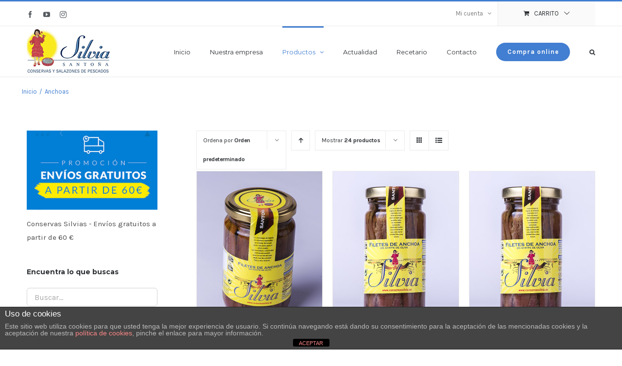

--- FILE ---
content_type: text/html; charset=UTF-8
request_url: https://conservassilvia.es/categoria-producto/anchoas/?product_view=grid&product_count=24&product_order=desc
body_size: 122775
content:
<!DOCTYPE html>
<html class="avada-html-layout-wide avada-html-header-position-top avada-html-is-archive" lang="es" prefix="og: //ogp.me/ns# fb: //ogp.me/ns/fb#">
<head>
	<meta http-equiv="X-UA-Compatible" content="IE=edge" />
	<meta http-equiv="Content-Type" content="text/html; charset=utf-8"/>
	<meta name="viewport" content="width=device-width, initial-scale=1" />
	<meta name='robots' content='index, follow, max-image-preview:large, max-snippet:-1, max-video-preview:-1' />
	<style>img:is([sizes="auto" i], [sizes^="auto," i]) { contain-intrinsic-size: 3000px 1500px }</style>
	
	<!-- This site is optimized with the Yoast SEO plugin v20.11 - //yoast.com/wordpress/plugins/seo/ -->
	<title>Anchoas archivos - Conservas Silvia</title>
	<link rel="canonical" href="https://conservassilvia.es/categoria-producto/anchoas/" />
	<meta property="og:locale" content="es_ES" />
	<meta property="og:type" content="article" />
	<meta property="og:title" content="Anchoas archivos - Conservas Silvia" />
	<meta property="og:url" content="//conservassilvia.es/categoria-producto/anchoas/" />
	<meta property="og:site_name" content="Conservas Silvia" />
	<meta name="twitter:card" content="summary_large_image" />
	<script type="application/ld+json" class="yoast-schema-graph">{"@context":"//schema.org","@graph":[{"@type":"CollectionPage","@id":"//conservassilvia.es/categoria-producto/anchoas/","url":"//conservassilvia.es/categoria-producto/anchoas/","name":"Anchoas archivos - Conservas Silvia","isPartOf":{"@id":"//conservassilvia.es/#website"},"primaryImageOfPage":{"@id":"//conservassilvia.es/categoria-producto/anchoas/#primaryimage"},"image":{"@id":"//conservassilvia.es/categoria-producto/anchoas/#primaryimage"},"thumbnailUrl":"//conservassilvia.es/wp-content/uploads/4-2.jpg","breadcrumb":{"@id":"//conservassilvia.es/categoria-producto/anchoas/#breadcrumb"},"inLanguage":"es"},{"@type":"ImageObject","inLanguage":"es","@id":"//conservassilvia.es/categoria-producto/anchoas/#primaryimage","url":"//conservassilvia.es/wp-content/uploads/4-2.jpg","contentUrl":"//conservassilvia.es/wp-content/uploads/4-2.jpg","width":500,"height":650,"caption":"Anchoas en aceite de oliva"},{"@type":"BreadcrumbList","@id":"//conservassilvia.es/categoria-producto/anchoas/#breadcrumb","itemListElement":[{"@type":"ListItem","position":1,"name":"Portada","item":"//conservassilvia.es/"},{"@type":"ListItem","position":2,"name":"Anchoas"}]},{"@type":"WebSite","@id":"//conservassilvia.es/#website","url":"//conservassilvia.es/","name":"Conservas Silvia","description":"Conservas Silvia - conservas y salazones de pescado - Santoña","potentialAction":[{"@type":"SearchAction","target":{"@type":"EntryPoint","urlTemplate":"//conservassilvia.es/?s={search_term_string}"},"query-input":"required name=search_term_string"}],"inLanguage":"es"}]}</script>
	<!-- / Yoast SEO plugin. -->


<link rel="alternate" type="application/rss+xml" title="Conservas Silvia &raquo; Feed" href="//conservassilvia.es/feed/" />
<link rel="alternate" type="application/rss+xml" title="Conservas Silvia &raquo; Feed de los comentarios" href="//conservassilvia.es/comments/feed/" />
					<link rel="shortcut icon" href="//conservassilvia.es/wp-content/uploads/icoGoogle.png" type="image/x-icon" />
		
					<!-- For iPhone -->
			<link rel="apple-touch-icon" href="//conservassilvia.es/wp-content/uploads/icoGoogle.png">
		
					<!-- For iPhone Retina display -->
			<link rel="apple-touch-icon" sizes="180x180" href="//conservassilvia.es/wp-content/uploads/icoGoogle.png">
		
					<!-- For iPad -->
			<link rel="apple-touch-icon" sizes="152x152" href="//conservassilvia.es/wp-content/uploads/icoGoogle.png">
		
		
		<link rel="alternate" type="application/rss+xml" title="Conservas Silvia &raquo; Anchoas Category Feed" href="//conservassilvia.es/categoria-producto/anchoas/feed/" />
<link rel='stylesheet' id='sbi_styles-css' href='//conservassilvia.es/wp-content/plugins/instagram-feed/css/sbi-styles.min.css?ver=6.8.0' type='text/css' media='all' />
<style id='wp-emoji-styles-inline-css' type='text/css'>

	img.wp-smiley, img.emoji {
		display: inline !important;
		border: none !important;
		box-shadow: none !important;
		height: 1em !important;
		width: 1em !important;
		margin: 0 0.07em !important;
		vertical-align: -0.1em !important;
		background: none !important;
		padding: 0 !important;
	}
</style>
<style id='classic-theme-styles-inline-css' type='text/css'>
/*! This file is auto-generated */
.wp-block-button__link{color:#fff;background-color:#32373c;border-radius:9999px;box-shadow:none;text-decoration:none;padding:calc(.667em + 2px) calc(1.333em + 2px);font-size:1.125em}.wp-block-file__button{background:#32373c;color:#fff;text-decoration:none}
</style>
<link rel='stylesheet' id='wc-block-vendors-style-css' href='//conservassilvia.es/wp-content/plugins/woocommerce/packages/woocommerce-blocks/build/vendors-style.css?ver=4.4.3' type='text/css' media='all' />
<link rel='stylesheet' id='wc-block-style-css' href='//conservassilvia.es/wp-content/plugins/woocommerce/packages/woocommerce-blocks/build/style.css?ver=4.4.3' type='text/css' media='all' />
<style id='global-styles-inline-css' type='text/css'>
:root{--wp--preset--aspect-ratio--square: 1;--wp--preset--aspect-ratio--4-3: 4/3;--wp--preset--aspect-ratio--3-4: 3/4;--wp--preset--aspect-ratio--3-2: 3/2;--wp--preset--aspect-ratio--2-3: 2/3;--wp--preset--aspect-ratio--16-9: 16/9;--wp--preset--aspect-ratio--9-16: 9/16;--wp--preset--color--black: #000000;--wp--preset--color--cyan-bluish-gray: #abb8c3;--wp--preset--color--white: #ffffff;--wp--preset--color--pale-pink: #f78da7;--wp--preset--color--vivid-red: #cf2e2e;--wp--preset--color--luminous-vivid-orange: #ff6900;--wp--preset--color--luminous-vivid-amber: #fcb900;--wp--preset--color--light-green-cyan: #7bdcb5;--wp--preset--color--vivid-green-cyan: #00d084;--wp--preset--color--pale-cyan-blue: #8ed1fc;--wp--preset--color--vivid-cyan-blue: #0693e3;--wp--preset--color--vivid-purple: #9b51e0;--wp--preset--gradient--vivid-cyan-blue-to-vivid-purple: linear-gradient(135deg,rgba(6,147,227,1) 0%,rgb(155,81,224) 100%);--wp--preset--gradient--light-green-cyan-to-vivid-green-cyan: linear-gradient(135deg,rgb(122,220,180) 0%,rgb(0,208,130) 100%);--wp--preset--gradient--luminous-vivid-amber-to-luminous-vivid-orange: linear-gradient(135deg,rgba(252,185,0,1) 0%,rgba(255,105,0,1) 100%);--wp--preset--gradient--luminous-vivid-orange-to-vivid-red: linear-gradient(135deg,rgba(255,105,0,1) 0%,rgb(207,46,46) 100%);--wp--preset--gradient--very-light-gray-to-cyan-bluish-gray: linear-gradient(135deg,rgb(238,238,238) 0%,rgb(169,184,195) 100%);--wp--preset--gradient--cool-to-warm-spectrum: linear-gradient(135deg,rgb(74,234,220) 0%,rgb(151,120,209) 20%,rgb(207,42,186) 40%,rgb(238,44,130) 60%,rgb(251,105,98) 80%,rgb(254,248,76) 100%);--wp--preset--gradient--blush-light-purple: linear-gradient(135deg,rgb(255,206,236) 0%,rgb(152,150,240) 100%);--wp--preset--gradient--blush-bordeaux: linear-gradient(135deg,rgb(254,205,165) 0%,rgb(254,45,45) 50%,rgb(107,0,62) 100%);--wp--preset--gradient--luminous-dusk: linear-gradient(135deg,rgb(255,203,112) 0%,rgb(199,81,192) 50%,rgb(65,88,208) 100%);--wp--preset--gradient--pale-ocean: linear-gradient(135deg,rgb(255,245,203) 0%,rgb(182,227,212) 50%,rgb(51,167,181) 100%);--wp--preset--gradient--electric-grass: linear-gradient(135deg,rgb(202,248,128) 0%,rgb(113,206,126) 100%);--wp--preset--gradient--midnight: linear-gradient(135deg,rgb(2,3,129) 0%,rgb(40,116,252) 100%);--wp--preset--font-size--small: 11.25px;--wp--preset--font-size--medium: 20px;--wp--preset--font-size--large: 22.5px;--wp--preset--font-size--x-large: 42px;--wp--preset--font-size--normal: 15px;--wp--preset--font-size--xlarge: 30px;--wp--preset--font-size--huge: 45px;--wp--preset--spacing--20: 0.44rem;--wp--preset--spacing--30: 0.67rem;--wp--preset--spacing--40: 1rem;--wp--preset--spacing--50: 1.5rem;--wp--preset--spacing--60: 2.25rem;--wp--preset--spacing--70: 3.38rem;--wp--preset--spacing--80: 5.06rem;--wp--preset--shadow--natural: 6px 6px 9px rgba(0, 0, 0, 0.2);--wp--preset--shadow--deep: 12px 12px 50px rgba(0, 0, 0, 0.4);--wp--preset--shadow--sharp: 6px 6px 0px rgba(0, 0, 0, 0.2);--wp--preset--shadow--outlined: 6px 6px 0px -3px rgba(255, 255, 255, 1), 6px 6px rgba(0, 0, 0, 1);--wp--preset--shadow--crisp: 6px 6px 0px rgba(0, 0, 0, 1);}:where(.is-layout-flex){gap: 0.5em;}:where(.is-layout-grid){gap: 0.5em;}body .is-layout-flex{display: flex;}.is-layout-flex{flex-wrap: wrap;align-items: center;}.is-layout-flex > :is(*, div){margin: 0;}body .is-layout-grid{display: grid;}.is-layout-grid > :is(*, div){margin: 0;}:where(.wp-block-columns.is-layout-flex){gap: 2em;}:where(.wp-block-columns.is-layout-grid){gap: 2em;}:where(.wp-block-post-template.is-layout-flex){gap: 1.25em;}:where(.wp-block-post-template.is-layout-grid){gap: 1.25em;}.has-black-color{color: var(--wp--preset--color--black) !important;}.has-cyan-bluish-gray-color{color: var(--wp--preset--color--cyan-bluish-gray) !important;}.has-white-color{color: var(--wp--preset--color--white) !important;}.has-pale-pink-color{color: var(--wp--preset--color--pale-pink) !important;}.has-vivid-red-color{color: var(--wp--preset--color--vivid-red) !important;}.has-luminous-vivid-orange-color{color: var(--wp--preset--color--luminous-vivid-orange) !important;}.has-luminous-vivid-amber-color{color: var(--wp--preset--color--luminous-vivid-amber) !important;}.has-light-green-cyan-color{color: var(--wp--preset--color--light-green-cyan) !important;}.has-vivid-green-cyan-color{color: var(--wp--preset--color--vivid-green-cyan) !important;}.has-pale-cyan-blue-color{color: var(--wp--preset--color--pale-cyan-blue) !important;}.has-vivid-cyan-blue-color{color: var(--wp--preset--color--vivid-cyan-blue) !important;}.has-vivid-purple-color{color: var(--wp--preset--color--vivid-purple) !important;}.has-black-background-color{background-color: var(--wp--preset--color--black) !important;}.has-cyan-bluish-gray-background-color{background-color: var(--wp--preset--color--cyan-bluish-gray) !important;}.has-white-background-color{background-color: var(--wp--preset--color--white) !important;}.has-pale-pink-background-color{background-color: var(--wp--preset--color--pale-pink) !important;}.has-vivid-red-background-color{background-color: var(--wp--preset--color--vivid-red) !important;}.has-luminous-vivid-orange-background-color{background-color: var(--wp--preset--color--luminous-vivid-orange) !important;}.has-luminous-vivid-amber-background-color{background-color: var(--wp--preset--color--luminous-vivid-amber) !important;}.has-light-green-cyan-background-color{background-color: var(--wp--preset--color--light-green-cyan) !important;}.has-vivid-green-cyan-background-color{background-color: var(--wp--preset--color--vivid-green-cyan) !important;}.has-pale-cyan-blue-background-color{background-color: var(--wp--preset--color--pale-cyan-blue) !important;}.has-vivid-cyan-blue-background-color{background-color: var(--wp--preset--color--vivid-cyan-blue) !important;}.has-vivid-purple-background-color{background-color: var(--wp--preset--color--vivid-purple) !important;}.has-black-border-color{border-color: var(--wp--preset--color--black) !important;}.has-cyan-bluish-gray-border-color{border-color: var(--wp--preset--color--cyan-bluish-gray) !important;}.has-white-border-color{border-color: var(--wp--preset--color--white) !important;}.has-pale-pink-border-color{border-color: var(--wp--preset--color--pale-pink) !important;}.has-vivid-red-border-color{border-color: var(--wp--preset--color--vivid-red) !important;}.has-luminous-vivid-orange-border-color{border-color: var(--wp--preset--color--luminous-vivid-orange) !important;}.has-luminous-vivid-amber-border-color{border-color: var(--wp--preset--color--luminous-vivid-amber) !important;}.has-light-green-cyan-border-color{border-color: var(--wp--preset--color--light-green-cyan) !important;}.has-vivid-green-cyan-border-color{border-color: var(--wp--preset--color--vivid-green-cyan) !important;}.has-pale-cyan-blue-border-color{border-color: var(--wp--preset--color--pale-cyan-blue) !important;}.has-vivid-cyan-blue-border-color{border-color: var(--wp--preset--color--vivid-cyan-blue) !important;}.has-vivid-purple-border-color{border-color: var(--wp--preset--color--vivid-purple) !important;}.has-vivid-cyan-blue-to-vivid-purple-gradient-background{background: var(--wp--preset--gradient--vivid-cyan-blue-to-vivid-purple) !important;}.has-light-green-cyan-to-vivid-green-cyan-gradient-background{background: var(--wp--preset--gradient--light-green-cyan-to-vivid-green-cyan) !important;}.has-luminous-vivid-amber-to-luminous-vivid-orange-gradient-background{background: var(--wp--preset--gradient--luminous-vivid-amber-to-luminous-vivid-orange) !important;}.has-luminous-vivid-orange-to-vivid-red-gradient-background{background: var(--wp--preset--gradient--luminous-vivid-orange-to-vivid-red) !important;}.has-very-light-gray-to-cyan-bluish-gray-gradient-background{background: var(--wp--preset--gradient--very-light-gray-to-cyan-bluish-gray) !important;}.has-cool-to-warm-spectrum-gradient-background{background: var(--wp--preset--gradient--cool-to-warm-spectrum) !important;}.has-blush-light-purple-gradient-background{background: var(--wp--preset--gradient--blush-light-purple) !important;}.has-blush-bordeaux-gradient-background{background: var(--wp--preset--gradient--blush-bordeaux) !important;}.has-luminous-dusk-gradient-background{background: var(--wp--preset--gradient--luminous-dusk) !important;}.has-pale-ocean-gradient-background{background: var(--wp--preset--gradient--pale-ocean) !important;}.has-electric-grass-gradient-background{background: var(--wp--preset--gradient--electric-grass) !important;}.has-midnight-gradient-background{background: var(--wp--preset--gradient--midnight) !important;}.has-small-font-size{font-size: var(--wp--preset--font-size--small) !important;}.has-medium-font-size{font-size: var(--wp--preset--font-size--medium) !important;}.has-large-font-size{font-size: var(--wp--preset--font-size--large) !important;}.has-x-large-font-size{font-size: var(--wp--preset--font-size--x-large) !important;}
:where(.wp-block-post-template.is-layout-flex){gap: 1.25em;}:where(.wp-block-post-template.is-layout-grid){gap: 1.25em;}
:where(.wp-block-columns.is-layout-flex){gap: 2em;}:where(.wp-block-columns.is-layout-grid){gap: 2em;}
:root :where(.wp-block-pullquote){font-size: 1.5em;line-height: 1.6;}
</style>
<link rel='stylesheet' id='front-estilos-css' href='//conservassilvia.es/wp-content/plugins/asesor-cookies-para-la-ley-en-espana/html/front/estilos.css?ver=6.8.3' type='text/css' media='all' />
<style id='woocommerce-inline-inline-css' type='text/css'>
.woocommerce form .form-row .required { visibility: visible; }
</style>
<!--[if IE]>
<link rel='stylesheet' id='avada-IE-css' href='//conservassilvia.es/wp-content/themes/Avada/assets/css/dynamic/ie.min.css?ver=7.2.1' type='text/css' media='all' />
<style id='avada-IE-inline-css' type='text/css'>
.avada-select-parent .select-arrow{background-color:#ffffff}
.select-arrow{background-color:#ffffff}
</style>
<![endif]-->
<link rel='stylesheet' id='fusion-dynamic-css-css' href='//conservassilvia.es/wp-content/uploads/fusion-styles/982c358ee1217c6fc8ede5af5af10a9b.min.css?ver=3.2.1' type='text/css' media='all' />
<script type="text/javascript" src="//conservassilvia.es/wp-includes/js/jquery/jquery.min.js?ver=3.7.1" id="jquery-core-js"></script>
<script type="text/javascript" src="//conservassilvia.es/wp-includes/js/jquery/jquery-migrate.min.js?ver=3.4.1" id="jquery-migrate-js"></script>
<script type="text/javascript" id="front-principal-js-extra">
/* <![CDATA[ */
var cdp_cookies_info = {"url_plugin":"https:\/\/conservassilvia.es\/wp-content\/plugins\/asesor-cookies-para-la-ley-en-espana\/plugin.php","url_admin_ajax":"https:\/\/conservassilvia.es\/wp-admin\/admin-ajax.php"};
/* ]]> */
</script>
<script type="text/javascript" src="//conservassilvia.es/wp-content/plugins/asesor-cookies-para-la-ley-en-espana/html/front/principal.js?ver=6.8.3" id="front-principal-js"></script>
<link rel="//api.w.org/" href="//conservassilvia.es/wp-json/" />		<link href="//fonts.googleapis.com/css?family=Source+Sans+Pro" rel="stylesheet">
	<style type="text/css" id="css-fb-visibility">@media screen and (max-width: 640px){body:not(.fusion-builder-ui-wireframe) .fusion-no-small-visibility{display:none !important;}body:not(.fusion-builder-ui-wireframe) .sm-text-align-center{text-align:center !important;}body:not(.fusion-builder-ui-wireframe) .sm-text-align-left{text-align:left !important;}body:not(.fusion-builder-ui-wireframe) .sm-text-align-right{text-align:right !important;}body:not(.fusion-builder-ui-wireframe) .sm-mx-auto{margin-left:auto !important;margin-right:auto !important;}body:not(.fusion-builder-ui-wireframe) .sm-ml-auto{margin-left:auto !important;}body:not(.fusion-builder-ui-wireframe) .sm-mr-auto{margin-right:auto !important;}body:not(.fusion-builder-ui-wireframe) .fusion-absolute-position-small{position:absolute;top:auto;width:100%;}}@media screen and (min-width: 641px) and (max-width: 1024px){body:not(.fusion-builder-ui-wireframe) .fusion-no-medium-visibility{display:none !important;}body:not(.fusion-builder-ui-wireframe) .md-text-align-center{text-align:center !important;}body:not(.fusion-builder-ui-wireframe) .md-text-align-left{text-align:left !important;}body:not(.fusion-builder-ui-wireframe) .md-text-align-right{text-align:right !important;}body:not(.fusion-builder-ui-wireframe) .md-mx-auto{margin-left:auto !important;margin-right:auto !important;}body:not(.fusion-builder-ui-wireframe) .md-ml-auto{margin-left:auto !important;}body:not(.fusion-builder-ui-wireframe) .md-mr-auto{margin-right:auto !important;}body:not(.fusion-builder-ui-wireframe) .fusion-absolute-position-medium{position:absolute;top:auto;width:100%;}}@media screen and (min-width: 1025px){body:not(.fusion-builder-ui-wireframe) .fusion-no-large-visibility{display:none !important;}body:not(.fusion-builder-ui-wireframe) .lg-text-align-center{text-align:center !important;}body:not(.fusion-builder-ui-wireframe) .lg-text-align-left{text-align:left !important;}body:not(.fusion-builder-ui-wireframe) .lg-text-align-right{text-align:right !important;}body:not(.fusion-builder-ui-wireframe) .lg-mx-auto{margin-left:auto !important;margin-right:auto !important;}body:not(.fusion-builder-ui-wireframe) .lg-ml-auto{margin-left:auto !important;}body:not(.fusion-builder-ui-wireframe) .lg-mr-auto{margin-right:auto !important;}body:not(.fusion-builder-ui-wireframe) .fusion-absolute-position-large{position:absolute;top:auto;width:100%;}}</style>	<noscript><style>.woocommerce-product-gallery{ opacity: 1 !important; }</style></noscript>
			<script type="text/javascript">
			var doc = document.documentElement;
			doc.setAttribute( 'data-useragent', navigator.userAgent );
		</script>
		
	<!-- Facebook Pixel Code -->
<script>
!function(f,b,e,v,n,t,s){if(f.fbq)return;n=f.fbq=function(){n.callMethod?
n.callMethod.apply(n,arguments):n.queue.push(arguments)};if(!f._fbq)f._fbq=n;
n.push=n;n.loaded=!0;n.version='2.0';n.queue=[];t=b.createElement(e);t.async=!0;
t.src=v;s=b.getElementsByTagName(e)[0];s.parentNode.insertBefore(t,s)}(window,
document,'script','//connect.facebook.net/en_US/fbevents.js');

fbq('init', '665596146921057');
fbq('track', "PageView");</script>
<noscript><img height="1" width="1" style="display:none"
src="//www.facebook.com/tr?id=665596146921057&ev=PageView&noscript=1"
/></noscript>
<!-- End Facebook Pixel Code -->
<script async src="//www.googletagmanager.com/gtag/js?id=G-Q5CM34HS0J"></script>
<script>
  window.dataLayer = window.dataLayer || [];
  function gtag(){dataLayer.push(arguments);}
  gtag('js', new Date());

  gtag('config', 'G-Q5CM34HS0J');
</script></head>

<body class="archive tax-product_cat term-anchoas term-61 wp-theme-Avada wp-child-theme-Avada-Child-Theme theme-Avada woocommerce woocommerce-page woocommerce-no-js fusion-image-hovers fusion-pagination-sizing fusion-button_size-medium fusion-button_type-flat fusion-button_span-no avada-image-rollover-circle-yes avada-image-rollover-yes avada-image-rollover-direction-bottom fusion-body ltr fusion-sticky-header no-tablet-sticky-header no-mobile-sticky-header no-mobile-slidingbar avada-has-rev-slider-styles fusion-disable-outline woo-sale-badge-circle fusion-sub-menu-fade mobile-logo-pos-left layout-wide-mode avada-has-boxed-modal-shadow-none layout-scroll-offset-full avada-has-zero-margin-offset-top has-sidebar fusion-top-header menu-text-align-left fusion-woo-product-design-classic fusion-woo-shop-page-columns-3 fusion-woo-related-columns-3 fusion-woo-archive-page-columns-3 avada-woo-one-page-checkout avada-has-woo-gallery-disabled mobile-menu-design-modern fusion-hide-pagination-text fusion-header-layout-v2 avada-responsive avada-footer-fx-none avada-menu-highlight-style-bar fusion-search-form-clean fusion-main-menu-search-overlay fusion-avatar-circle avada-dropdown-styles avada-blog-layout-grid avada-blog-archive-layout-grid avada-header-shadow-no avada-menu-icon-position-left avada-has-megamenu-shadow avada-has-pagetitle-bg-full avada-has-main-nav-search-icon avada-has-titlebar-content_only avada-has-pagination-padding avada-flyout-menu-direction-fade avada-ec-views-v1" >
		<a class="skip-link screen-reader-text" href="#content">Saltar al contenido</a>

	<div id="boxed-wrapper">
		<div class="fusion-sides-frame"></div>
		<div id="wrapper" class="fusion-wrapper">
			<div id="home" style="position:relative;top:-1px;"></div>
			
				
			<header class="fusion-header-wrapper">
				<div class="fusion-header-v2 fusion-logo-alignment fusion-logo-left fusion-sticky-menu- fusion-sticky-logo- fusion-mobile-logo-  fusion-mobile-menu-design-modern">
					
<div class="fusion-secondary-header">
	<div class="fusion-row">
					<div class="fusion-alignleft">
				<div class="fusion-social-links-header"><div class="fusion-social-networks"><div class="fusion-social-networks-wrapper"><a  class="fusion-social-network-icon fusion-tooltip fusion-facebook fusion-icon-facebook" style data-placement="bottom" data-title="Facebook" data-toggle="tooltip" title="Facebook" href="//www.facebook.com/Conservas-Silvia-1559632791014876" target="_blank" rel="noopener noreferrer"><span class="screen-reader-text">Facebook</span></a><a  class="fusion-social-network-icon fusion-tooltip fusion-youtube fusion-icon-youtube" style data-placement="bottom" data-title="YouTube" data-toggle="tooltip" title="YouTube" href="//www.youtube.com/channel/UCyRjhjKP8yLAxZ5zkSGVp2Q" target="_blank" rel="noopener noreferrer"><span class="screen-reader-text">YouTube</span></a><a  class="fusion-social-network-icon fusion-tooltip fusion-instagram fusion-icon-instagram" style data-placement="bottom" data-title="Instagram" data-toggle="tooltip" title="Instagram" href="//www.instagram.com/conservassilvia/" target="_blank" rel="noopener noreferrer"><span class="screen-reader-text">Instagram</span></a></div></div></div>			</div>
							<div class="fusion-alignright">
				<nav class="fusion-secondary-menu" role="navigation" aria-label="Menú secundario"><ul id="menu-top-secondary-menu" class="menu"><li class="menu-item fusion-dropdown-menu menu-item-has-children fusion-custom-menu-item fusion-menu-login-box"><a href="//conservassilvia.es/my-account/" aria-haspopup="true" class="fusion-bar-highlight"><span class="menu-text">Mi cuenta</span><span class="fusion-caret"><i class="fusion-dropdown-indicator"></i></span></a><div class="fusion-custom-menu-item-contents"><form action="//conservassilvia.es/wp-login.php" name="loginform" method="post"><p><input type="text" class="input-text" name="log" id="username" value="" placeholder="Nombre de usuario" /></p><p><input type="password" class="input-text" name="pwd" id="password" value="" placeholder="Contraseña" /></p><p class="fusion-remember-checkbox"><label for="fusion-menu-login-box-rememberme"><input name="rememberme" type="checkbox" id="fusion-menu-login-box-rememberme" value="forever"> Recuérdame</label></p><input type="hidden" name="fusion_woo_login_box" value="true" /><p class="fusion-login-box-submit"><input type="submit" name="wp-submit" id="wp-submit" class="button button-small default comment-submit" value="Acceso"><input type="hidden" name="redirect" value=""></p></form><a class="fusion-menu-login-box-register" href="//conservassilvia.es/my-account/" title="Registrar">Registrar</a></div></li><li class="fusion-custom-menu-item fusion-menu-cart fusion-secondary-menu-cart"><a class="fusion-secondary-menu-icon fusion-bar-highlight" href="//conservassilvia.es/cart/"><span class="menu-text" aria-label="Ver carrito">Carrito</span></a></li></ul></nav><nav class="fusion-mobile-nav-holder fusion-mobile-menu-text-align-left" aria-label="Menú movil secundario"></nav>			</div>
			</div>
</div>
<div class="fusion-header-sticky-height"></div>
<div class="fusion-header">
	<div class="fusion-row">
					<div class="fusion-logo" data-margin-top="0px" data-margin-bottom="0px" data-margin-left="0px" data-margin-right="0px">
			<a class="fusion-logo-link"  href="//conservassilvia.es/" >

						<!-- standard logo -->
			<img src="//conservassilvia.es/wp-content/uploads/2017/01/logo-conservas-silvia.jpg" srcset="//conservassilvia.es/wp-content/uploads/2017/01/logo-conservas-silvia.jpg 1x" width="172" height="104" alt="Conservas Silvia Logo" data-retina_logo_url="" class="fusion-standard-logo" />

			
					</a>
		</div>		<nav class="fusion-main-menu" aria-label="Menú principal"><div class="fusion-overlay-search">		<form role="search" class="searchform fusion-search-form  fusion-search-form-clean" method="get" action="//conservassilvia.es/">
			<div class="fusion-search-form-content">

				
				<div class="fusion-search-field search-field">
					<label><span class="screen-reader-text">Buscar:</span>
													<input type="search" value="" name="s" class="s" placeholder="Buscar..." required aria-required="true" aria-label="Buscar..."/>
											</label>
				</div>
				<div class="fusion-search-button search-button">
					<input type="submit" class="fusion-search-submit searchsubmit" aria-label="Buscar" value="&#xf002;" />
									</div>

				
			</div>


			
		</form>
		<div class="fusion-search-spacer"></div><a href="#" role="button" aria-label="Close Search" class="fusion-close-search"></a></div><ul id="menu-main-menu" class="fusion-menu"><li  id="menu-item-18057"  class="menu-item menu-item-type-post_type menu-item-object-page menu-item-home menu-item-18057"  data-item-id="18057"><a  href="//conservassilvia.es/" class="fusion-bar-highlight"><span class="menu-text">Inicio</span></a></li><li  id="menu-item-18136"  class="menu-item menu-item-type-post_type menu-item-object-page menu-item-18136"  data-item-id="18136"><a  href="//conservassilvia.es/nuestra-empresa/" class="fusion-bar-highlight"><span class="menu-text">Nuestra empresa</span></a></li><li  id="menu-item-17887"  class="menu-item menu-item-type-custom menu-item-object-custom current-menu-ancestor current-menu-parent menu-item-has-children menu-item-17887 fusion-megamenu-menu "  data-item-id="17887"><a  class="fusion-bar-highlight"><span class="menu-text">Productos</span> <span class="fusion-caret"><i class="fusion-dropdown-indicator" aria-hidden="true"></i></span></a><div class="fusion-megamenu-wrapper fusion-columns-2 columns-per-row-2 columns-2 col-span-12 fusion-megamenu-fullwidth"><div class="row"><div class="fusion-megamenu-holder" style="width:1500px;" data-width="1500px"><ul class="fusion-megamenu"><li  id="menu-item-18289"  class="menu-item menu-item-type-taxonomy menu-item-object-product_cat current-menu-item menu-item-has-children menu-item-18289 fusion-megamenu-submenu fusion-megamenu-columns-2 col-lg-6 col-md-6 col-sm-6" ><div class='fusion-megamenu-title'><a href="//conservassilvia.es/categoria-producto/anchoas/">Anchoas</a></div><div class="fusion-megamenu-widgets-container second-level-widget"><div id="text-6" class="widget widget_text">			<div class="textwidget"><div class="imageframe-align-center"><div class="imageframe-liftup"><span class=" fusion-imageframe imageframe-none imageframe-1"><a class="fusion-no-lightbox" href="/categoria-producto/anchoas/" target="_self"><img decoding="async" src="/wp-content/uploads/2017/02/anchoas.jpg" class="img-responsive"/></a></span></div></div></div>
		</div></div><ul class="sub-menu"><li  id="menu-item-19002"  class="menu-item menu-item-type-taxonomy menu-item-object-product_cat menu-item-19002" ><a  href="//conservassilvia.es/categoria-producto/anchoas/silvia-elite/" class="fusion-bar-highlight"><span><span class="fusion-megamenu-bullet"></span>Silvia Elite</span></a></li><li  id="menu-item-18445"  class="menu-item menu-item-type-taxonomy menu-item-object-product_cat menu-item-18445" ><a  href="//conservassilvia.es/categoria-producto/anchoas/silvia-seleccion-gourmet/" class="fusion-bar-highlight"><span><span class="fusion-megamenu-bullet"></span>Silvia Selección Gourmet</span></a></li><li  id="menu-item-18293"  class="menu-item menu-item-type-taxonomy menu-item-object-product_cat menu-item-18293" ><a  href="//conservassilvia.es/categoria-producto/anchoas/silvia-seleccion/" class="fusion-bar-highlight"><span><span class="fusion-megamenu-bullet"></span>Silvia Selección</span></a></li><li  id="menu-item-18290"  class="menu-item menu-item-type-taxonomy menu-item-object-product_cat menu-item-18290" ><a  href="//conservassilvia.es/categoria-producto/anchoas/silvia/" class="fusion-bar-highlight"><span><span class="fusion-megamenu-bullet"></span>Silvia</span></a></li></ul></li><li  id="menu-item-18288"  class="menu-item menu-item-type-taxonomy menu-item-object-product_cat menu-item-has-children menu-item-18288 fusion-megamenu-submenu fusion-megamenu-columns-2 col-lg-6 col-md-6 col-sm-6" ><div class='fusion-megamenu-title'><a href="//conservassilvia.es/categoria-producto/boquerones/">Boquerones</a></div><div class="fusion-megamenu-widgets-container second-level-widget"><div id="text-7" class="widget widget_text">			<div class="textwidget"><div class="imageframe-align-center"><div class="imageframe-liftup"><span class=" fusion-imageframe imageframe-none imageframe-2"><a class="fusion-no-lightbox" href="/categoria-producto/boquerones/" target="_self"><img decoding="async" src="/wp-content/uploads/2017/02/boquerones.jpg" class="img-responsive"/></a></span></div></div></div>
		</div></div><ul class="sub-menu"><li  id="menu-item-18443"  class="menu-item menu-item-type-taxonomy menu-item-object-product_cat menu-item-18443" ><a  href="//conservassilvia.es/categoria-producto/boquerones/boqueron-oliva/" class="fusion-bar-highlight"><span><span class="fusion-megamenu-bullet"></span>Oliva</span></a></li><li  id="menu-item-18444"  class="menu-item menu-item-type-taxonomy menu-item-object-product_cat menu-item-18444" ><a  href="//conservassilvia.es/categoria-producto/boquerones/boqueron-oliva-ajo-perejil/" class="fusion-bar-highlight"><span><span class="fusion-megamenu-bullet"></span>Oliva, ajo y perejil</span></a></li></ul></li></ul></div><div style="clear:both;"></div></div></div></li><li  id="menu-item-17910"  class="menu-item menu-item-type-post_type menu-item-object-page menu-item-17910"  data-item-id="17910"><a  href="//conservassilvia.es/actualidad/" class="fusion-bar-highlight"><span class="menu-text">Actualidad</span></a></li><li  id="menu-item-18129"  class="menu-item menu-item-type-post_type menu-item-object-page menu-item-18129"  data-item-id="18129"><a  href="//conservassilvia.es/recetario/" class="fusion-bar-highlight"><span class="menu-text">Recetario</span></a></li><li  id="menu-item-18228"  class="menu-item menu-item-type-post_type menu-item-object-page menu-item-18228"  data-item-id="18228"><a  href="//conservassilvia.es/contacto/" class="fusion-bar-highlight"><span class="menu-text">Contacto</span></a></li><li  id="menu-item-17965"  class="menu-item menu-item-type-post_type menu-item-object-page menu-item-17965 fusion-menu-item-button"  data-item-id="17965"><a  href="//conservassilvia.es/compra-online/" class="fusion-bar-highlight"><span class="menu-text fusion-button button-default button-medium">Compra online</span></a></li><li class="fusion-custom-menu-item fusion-main-menu-search fusion-search-overlay"><a class="fusion-main-menu-icon fusion-bar-highlight" href="#" aria-label="Buscar" data-title="Buscar" title="Buscar" role="button" aria-expanded="false"></a></li></ul></nav>	<div class="fusion-mobile-menu-icons">
							<a href="#" class="fusion-icon fusion-icon-bars" aria-label="Alternar menú móvil" aria-expanded="false"></a>
		
		
		
			</div>

<nav class="fusion-mobile-nav-holder fusion-mobile-menu-text-align-left" aria-label="Main Menu Mobile"></nav>

					</div>
</div>
				</div>
				<div class="fusion-clearfix"></div>
			</header>
							
				
		<div id="sliders-container">
					</div>
				
				
			
			<div class="avada-page-titlebar-wrapper">
	<div class="fusion-page-title-bar fusion-page-title-bar-none fusion-page-title-bar-right">
		<div class="fusion-page-title-row">
			<div class="fusion-page-title-wrapper">
				<div class="fusion-page-title-captions">

					
					
				</div>

															<div class="fusion-page-title-secondary">
							<div class="fusion-breadcrumbs"><span class="fusion-breadcrumb-item"><a href="//conservassilvia.es" class="fusion-breadcrumb-link"><span >Inicio</span></a></span><span class="fusion-breadcrumb-sep">/</span><span class="fusion-breadcrumb-item"><span  class="breadcrumb-leaf">Anchoas</span></span></div>						</div>
									
			</div>
		</div>
	</div>
</div>

						<main id="main" class="clearfix ">
				<div class="fusion-row" style="">
		<div class="woocommerce-container">
			<section id="content"class="" style="float: right;">
		<header class="woocommerce-products-header">
	
	</header>
<div class="woocommerce-notices-wrapper"></div>
<div class="catalog-ordering fusion-clearfix">
			<div class="orderby-order-container">
			<ul class="orderby order-dropdown">
				<li>
					<span class="current-li">
						<span class="current-li-content">
														<a aria-haspopup="true">Ordena por <strong>Orden predeterminado</strong></a>
						</span>
					</span>
					<ul>
																			<li class="current">
																<a href="?product_view=grid&product_count=24&product_order=desc&product_orderby=default">Ordena por <strong>Orden predeterminado</strong></a>
							</li>
												<li class="">
														<a href="?product_view=grid&product_count=24&product_order=desc&product_orderby=name">Ordena por <strong>Nombre</strong></a>
						</li>
						<li class="">
														<a href="?product_view=grid&product_count=24&product_order=desc&product_orderby=price">Ordena por <strong>Precio</strong></a>
						</li>
						<li class="">
														<a href="?product_view=grid&product_count=24&product_order=desc&product_orderby=date">Ordena por <strong>Fecha</strong></a>
						</li>
						<li class="">
														<a href="?product_view=grid&product_count=24&product_order=desc&product_orderby=popularity">Ordena por <strong>Popularidad</strong></a>
						</li>
													<li class="">
																<a href="?product_view=grid&product_count=24&product_order=desc&product_orderby=rating">Ordena por <strong>Puntuar</strong></a>
							</li>
											</ul>
				</li>
			</ul>

			<ul class="order">
															<li class="desc"><a aria-label="Orden ascendente" aria-haspopup="true" href="?product_view=grid&product_count=24&product_order=asc"><i class="fusion-icon-arrow-down2 icomoon-up" aria-hidden="true"></i></a></li>
												</ul>
		</div>

		<ul class="sort-count order-dropdown">
			<li>
				<span class="current-li">
					<a aria-haspopup="true">
						Mostrar <strong>12 productos</strong>						</a>
					</span>
				<ul>
					<li class="">
						<a href="?product_view=grid&product_count=12&product_order=desc">
							Mostrar <strong>12 productos</strong>						</a>
					</li>
					<li class="current">
						<a href="?product_view=grid&product_count=24&product_order=desc">
							Mostrar <strong>24 productos</strong>						</a>
					</li>
					<li class="">
						<a href="?product_view=grid&product_count=36&product_order=desc">
							Mostrar <strong>36 productos</strong>						</a>
					</li>
				</ul>
			</li>
		</ul>
	
																<ul class="fusion-grid-list-view">
			<li class="fusion-grid-view-li active-view">
				<a class="fusion-grid-view" aria-label="Ver como cuadrícula" aria-haspopup="true" href="?product_view=grid&product_count=24&product_order=desc"><i class="fusion-icon-grid icomoon-grid" aria-hidden="true"></i></a>
			</li>
			<li class="fusion-list-view-li">
				<a class="fusion-list-view" aria-haspopup="true" aria-label="Ver como lista" href="?product_view=list&product_count=24&product_order=desc"><i class="fusion-icon-list icomoon-list" aria-hidden="true"></i></a>
			</li>
		</ul>
	</div>
<ul class="products clearfix products-3">
<li class="product type-product post-18394 status-publish first instock product_cat-anchoas product_cat-silvia has-post-thumbnail taxable shipping-taxable purchasable product-type-variable product-grid-view">
	<div class="fusion-product-wrapper">
<a href="//conservassilvia.es/tienda/anchoas/silvia/to-314-silvia-anchoas-en-aceite-de-oliva/" class="product-images" aria-label="TO-314 Silvia &#8211; Anchoas en aceite de oliva">

<div class="crossfade-images">
	<img width="500" height="650" src="//conservassilvia.es/wp-content/uploads/7-2-500x650.jpg" class="hover-image" alt="Anchoas en aceite de oliva" decoding="async" fetchpriority="high" srcset="//conservassilvia.es/wp-content/uploads/7-2-200x260.jpg 200w, //conservassilvia.es/wp-content/uploads/7-2-231x300.jpg 231w, //conservassilvia.es/wp-content/uploads/7-2-400x520.jpg 400w, //conservassilvia.es/wp-content/uploads/7-2.jpg 500w" sizes="(max-width: 500px) 100vw, 500px" />	<img width="500" height="650" src="//conservassilvia.es/wp-content/uploads/4-2-500x650.jpg" class="attachment-shop_catalog size-shop_catalog wp-post-image" alt="Anchoas en aceite de oliva" decoding="async" srcset="//conservassilvia.es/wp-content/uploads/4-2-200x260.jpg 200w, //conservassilvia.es/wp-content/uploads/4-2-231x300.jpg 231w, //conservassilvia.es/wp-content/uploads/4-2-400x520.jpg 400w, //conservassilvia.es/wp-content/uploads/4-2.jpg 500w" sizes="(max-width: 500px) 100vw, 500px" />			<div class="cart-loading"><i class="fusion-icon-spinner" aria-hidden="true"></i></div>
	</div>
</a>
<div class="fusion-product-content">
	<div class="product-details">
		<div class="product-details-container">
<h3 class="product-title">
	<a href="//conservassilvia.es/tienda/anchoas/silvia/to-314-silvia-anchoas-en-aceite-de-oliva/">
		TO-314 Silvia &#8211; Anchoas en aceite de oliva	</a>
</h3>
<div class="fusion-price-rating">

	<span class="price"><span class="woocommerce-Price-amount amount"><bdi>10.23&nbsp;<span class="woocommerce-Price-currencySymbol">&euro;</span></bdi></span>  <div class="product-meta"><span class="product-meta-label">Peso neto: </span>314 g</div></span>
		</div>
	</div>
</div>


	<div class="product-buttons">
		<div class="fusion-content-sep sep-double sep-solid"></div>
		<div class="product-buttons-container clearfix">
<a href="//conservassilvia.es/tienda/anchoas/silvia/to-314-silvia-anchoas-en-aceite-de-oliva/" data-quantity="1" class="button product_type_variable add_to_cart_button" data-product_id="18394" data-product_sku="" aria-label="Select options for &ldquo;TO-314 Silvia - Anchoas en aceite de oliva&rdquo;" rel="nofollow">Select options</a>
<a href="//conservassilvia.es/tienda/anchoas/silvia/to-314-silvia-anchoas-en-aceite-de-oliva/" class="show_details_button">
	Detalles</a>


	</div>
	</div>

	</div> </div>
</li>
<li class="product type-product post-18325 status-publish instock product_cat-anchoas product_cat-silvia has-post-thumbnail taxable shipping-taxable purchasable product-type-variable product-grid-view">
	<div class="fusion-product-wrapper">
<a href="//conservassilvia.es/tienda/anchoas/silvia/to-5par-silvia-anchoas-en-aceite-de-oliva/" class="product-images" aria-label="TO-STD 212 Silvia &#8211; Anchoas en aceite de oliva">

<div class="crossfade-images">
	<img width="500" height="650" src="//conservassilvia.es/wp-content/uploads/2-3-500x650.jpg" class="hover-image" alt="Anchoas en aceite de oliva" decoding="async" srcset="//conservassilvia.es/wp-content/uploads/2-3-200x260.jpg 200w, //conservassilvia.es/wp-content/uploads/2-3-231x300.jpg 231w, //conservassilvia.es/wp-content/uploads/2-3-400x520.jpg 400w, //conservassilvia.es/wp-content/uploads/2-3.jpg 500w" sizes="(max-width: 500px) 100vw, 500px" />	<img width="500" height="650" src="//conservassilvia.es/wp-content/uploads/1-2-500x650.jpg" class="attachment-shop_catalog size-shop_catalog wp-post-image" alt="Anchoas en aceite de oliva" decoding="async" srcset="//conservassilvia.es/wp-content/uploads/1-2-200x260.jpg 200w, //conservassilvia.es/wp-content/uploads/1-2-231x300.jpg 231w, //conservassilvia.es/wp-content/uploads/1-2-400x520.jpg 400w, //conservassilvia.es/wp-content/uploads/1-2.jpg 500w" sizes="(max-width: 500px) 100vw, 500px" />			<div class="cart-loading"><i class="fusion-icon-spinner" aria-hidden="true"></i></div>
	</div>
</a>
<div class="fusion-product-content">
	<div class="product-details">
		<div class="product-details-container">
<h3 class="product-title">
	<a href="//conservassilvia.es/tienda/anchoas/silvia/to-5par-silvia-anchoas-en-aceite-de-oliva/">
		TO-STD 212 Silvia &#8211; Anchoas en aceite de oliva	</a>
</h3>
<div class="fusion-price-rating">

	<span class="price"><span class="woocommerce-Price-amount amount"><bdi>7.59&nbsp;<span class="woocommerce-Price-currencySymbol">&euro;</span></bdi></span>  <div class="product-meta"><span class="product-meta-label">Peso neto: </span>100 g</div></span>
		</div>
	</div>
</div>


	<div class="product-buttons">
		<div class="fusion-content-sep sep-double sep-solid"></div>
		<div class="product-buttons-container clearfix">
<a href="//conservassilvia.es/tienda/anchoas/silvia/to-5par-silvia-anchoas-en-aceite-de-oliva/" data-quantity="1" class="button product_type_variable add_to_cart_button" data-product_id="18325" data-product_sku="" aria-label="Select options for &ldquo;TO-STD 212 Silvia - Anchoas en aceite de oliva&rdquo;" rel="nofollow">Select options</a>
<a href="//conservassilvia.es/tienda/anchoas/silvia/to-5par-silvia-anchoas-en-aceite-de-oliva/" class="show_details_button">
	Detalles</a>


	</div>
	</div>

	</div> </div>
</li>
<li class="product type-product post-18254 status-publish last instock product_cat-anchoas product_cat-silvia has-post-thumbnail taxable shipping-taxable purchasable product-type-variable product-grid-view">
	<div class="fusion-product-wrapper">
<a href="//conservassilvia.es/tienda/anchoas/silvia/to-100-silvia-anchoas-en-aceite-de-oliva/" class="product-images" aria-label="TO-100 Silvia &#8211; Anchoas en aceite de oliva">

<div class="crossfade-images">
	<img width="500" height="650" src="//conservassilvia.es/wp-content/uploads/5-1-500x650.jpg" class="hover-image" alt="Anchoas en aceite de oliva" decoding="async" srcset="//conservassilvia.es/wp-content/uploads/5-1-200x260.jpg 200w, //conservassilvia.es/wp-content/uploads/5-1-231x300.jpg 231w, //conservassilvia.es/wp-content/uploads/5-1-400x520.jpg 400w, //conservassilvia.es/wp-content/uploads/5-1.jpg 500w" sizes="(max-width: 500px) 100vw, 500px" />	<img width="500" height="650" src="//conservassilvia.es/wp-content/uploads/1-2-500x650.jpg" class="attachment-shop_catalog size-shop_catalog wp-post-image" alt="Anchoas en aceite de oliva" decoding="async" srcset="//conservassilvia.es/wp-content/uploads/1-2-200x260.jpg 200w, //conservassilvia.es/wp-content/uploads/1-2-231x300.jpg 231w, //conservassilvia.es/wp-content/uploads/1-2-400x520.jpg 400w, //conservassilvia.es/wp-content/uploads/1-2.jpg 500w" sizes="(max-width: 500px) 100vw, 500px" />			<div class="cart-loading"><i class="fusion-icon-spinner" aria-hidden="true"></i></div>
	</div>
</a>
<div class="fusion-product-content">
	<div class="product-details">
		<div class="product-details-container">
<h3 class="product-title">
	<a href="//conservassilvia.es/tienda/anchoas/silvia/to-100-silvia-anchoas-en-aceite-de-oliva/">
		TO-100 Silvia &#8211; Anchoas en aceite de oliva	</a>
</h3>
<div class="fusion-price-rating">

	<span class="price"><span class="woocommerce-Price-amount amount"><bdi>3.74&nbsp;<span class="woocommerce-Price-currencySymbol">&euro;</span></bdi></span>  <div class="product-meta"><span class="product-meta-label">Peso neto: </span>100 g</div></span>
		</div>
	</div>
</div>


	<div class="product-buttons">
		<div class="fusion-content-sep sep-double sep-solid"></div>
		<div class="product-buttons-container clearfix">
<a href="//conservassilvia.es/tienda/anchoas/silvia/to-100-silvia-anchoas-en-aceite-de-oliva/" data-quantity="1" class="button product_type_variable add_to_cart_button" data-product_id="18254" data-product_sku="" aria-label="Select options for &ldquo;TO-100 Silvia - Anchoas en aceite de oliva&rdquo;" rel="nofollow">Select options</a>
<a href="//conservassilvia.es/tienda/anchoas/silvia/to-100-silvia-anchoas-en-aceite-de-oliva/" class="show_details_button">
	Detalles</a>


	</div>
	</div>

	</div> </div>
</li>
<li class="product type-product post-18251 status-publish first instock product_cat-anchoas product_cat-silvia has-post-thumbnail taxable shipping-taxable purchasable product-type-variable product-grid-view">
	<div class="fusion-product-wrapper">
<a href="//conservassilvia.es/tienda/anchoas/silvia/ro-1000-silvia-anchoas-en-aceite-de-girasol/" class="product-images" aria-label="RO-1000 Silvia &#8211; Anchoas en aceite de girasol">

<div class="crossfade-images">
	<img width="500" height="650" src="//conservassilvia.es/wp-content/uploads/5-2-500x650.jpg" class="hover-image" alt="Anchoas en aceite de girasol" decoding="async" srcset="//conservassilvia.es/wp-content/uploads/5-2-200x260.jpg 200w, //conservassilvia.es/wp-content/uploads/5-2-231x300.jpg 231w, //conservassilvia.es/wp-content/uploads/5-2-400x520.jpg 400w, //conservassilvia.es/wp-content/uploads/5-2.jpg 500w" sizes="(max-width: 500px) 100vw, 500px" />	<img width="500" height="650" src="//conservassilvia.es/wp-content/uploads/1-3-500x650.jpg" class="attachment-shop_catalog size-shop_catalog wp-post-image" alt="Anchoas en aceite de girasol" decoding="async" srcset="//conservassilvia.es/wp-content/uploads/1-3-200x260.jpg 200w, //conservassilvia.es/wp-content/uploads/1-3-231x300.jpg 231w, //conservassilvia.es/wp-content/uploads/1-3-400x520.jpg 400w, //conservassilvia.es/wp-content/uploads/1-3.jpg 500w" sizes="(max-width: 500px) 100vw, 500px" />			<div class="cart-loading"><i class="fusion-icon-spinner" aria-hidden="true"></i></div>
	</div>
</a>
<div class="fusion-product-content">
	<div class="product-details">
		<div class="product-details-container">
<h3 class="product-title">
	<a href="//conservassilvia.es/tienda/anchoas/silvia/ro-1000-silvia-anchoas-en-aceite-de-girasol/">
		RO-1000 Silvia &#8211; Anchoas en aceite de girasol	</a>
</h3>
<div class="fusion-price-rating">

	<span class="price"><span class="woocommerce-Price-amount amount"><bdi>24.20&nbsp;<span class="woocommerce-Price-currencySymbol">&euro;</span></bdi></span>  <div class="product-meta"><span class="product-meta-label">Peso neto: </span>1000 g</div></span>
		</div>
	</div>
</div>


	<div class="product-buttons">
		<div class="fusion-content-sep sep-double sep-solid"></div>
		<div class="product-buttons-container clearfix">
<a href="//conservassilvia.es/tienda/anchoas/silvia/ro-1000-silvia-anchoas-en-aceite-de-girasol/" data-quantity="1" class="button product_type_variable add_to_cart_button" data-product_id="18251" data-product_sku="" aria-label="Select options for &ldquo;RO-1000 Silvia - Anchoas en aceite de girasol&rdquo;" rel="nofollow">Select options</a>
<a href="//conservassilvia.es/tienda/anchoas/silvia/ro-1000-silvia-anchoas-en-aceite-de-girasol/" class="show_details_button">
	Detalles</a>


	</div>
	</div>

	</div> </div>
</li>
<li class="product type-product post-18248 status-publish instock product_cat-anchoas product_cat-silvia has-post-thumbnail taxable shipping-taxable purchasable product-type-variable product-grid-view">
	<div class="fusion-product-wrapper">
<a href="//conservassilvia.es/tienda/anchoas/silvia/ro-500-silvia-anchoas-en-aceite-de-girasol/" class="product-images" aria-label="RO-500 Silvia &#8211; Anchoas en aceite de girasol">

<div class="crossfade-images">
	<img width="500" height="650" src="//conservassilvia.es/wp-content/uploads/4-1-500x650.jpg" class="hover-image" alt="Anchoas en aceite de girasol" decoding="async" srcset="//conservassilvia.es/wp-content/uploads/4-1-200x260.jpg 200w, //conservassilvia.es/wp-content/uploads/4-1-231x300.jpg 231w, //conservassilvia.es/wp-content/uploads/4-1-400x520.jpg 400w, //conservassilvia.es/wp-content/uploads/4-1.jpg 500w" sizes="(max-width: 500px) 100vw, 500px" />	<img width="500" height="650" src="//conservassilvia.es/wp-content/uploads/7-500x650.jpg" class="attachment-shop_catalog size-shop_catalog wp-post-image" alt="Anchoas en aceite de girasol" decoding="async" srcset="//conservassilvia.es/wp-content/uploads/7-200x260.jpg 200w, //conservassilvia.es/wp-content/uploads/7-231x300.jpg 231w, //conservassilvia.es/wp-content/uploads/7-400x520.jpg 400w, //conservassilvia.es/wp-content/uploads/7.jpg 500w" sizes="(max-width: 500px) 100vw, 500px" />			<div class="cart-loading"><i class="fusion-icon-spinner" aria-hidden="true"></i></div>
	</div>
</a>
<div class="fusion-product-content">
	<div class="product-details">
		<div class="product-details-container">
<h3 class="product-title">
	<a href="//conservassilvia.es/tienda/anchoas/silvia/ro-500-silvia-anchoas-en-aceite-de-girasol/">
		RO-500 Silvia &#8211; Anchoas en aceite de girasol	</a>
</h3>
<div class="fusion-price-rating">

	<span class="price"><span class="woocommerce-Price-amount amount"><bdi>12.65&nbsp;<span class="woocommerce-Price-currencySymbol">&euro;</span></bdi></span>  <div class="product-meta"><span class="product-meta-label">Peso neto: </span>500 g</div></span>
		</div>
	</div>
</div>


	<div class="product-buttons">
		<div class="fusion-content-sep sep-double sep-solid"></div>
		<div class="product-buttons-container clearfix">
<a href="//conservassilvia.es/tienda/anchoas/silvia/ro-500-silvia-anchoas-en-aceite-de-girasol/" data-quantity="1" class="button product_type_variable add_to_cart_button" data-product_id="18248" data-product_sku="" aria-label="Select options for &ldquo;RO-500 Silvia - Anchoas en aceite de girasol&rdquo;" rel="nofollow">Select options</a>
<a href="//conservassilvia.es/tienda/anchoas/silvia/ro-500-silvia-anchoas-en-aceite-de-girasol/" class="show_details_button">
	Detalles</a>


	</div>
	</div>

	</div> </div>
</li>
<li class="product type-product post-18391 status-publish last instock product_cat-anchoas product_cat-silvia has-post-thumbnail taxable shipping-taxable purchasable product-type-variable product-grid-view">
	<div class="fusion-product-wrapper">
<a href="//conservassilvia.es/tienda/anchoas/silvia/ro-170-silvia-anchoas-en-aceite-de-oliva/" class="product-images" aria-label="RO-170 Silvia &#8211; Anchoas en aceite de oliva">

<div class="crossfade-images">
	<img width="500" height="650" src="//conservassilvia.es/wp-content/uploads/6-2-500x650.jpg" class="hover-image" alt="Anchoas en aceite de oliva" decoding="async" srcset="//conservassilvia.es/wp-content/uploads/6-2-200x260.jpg 200w, //conservassilvia.es/wp-content/uploads/6-2-231x300.jpg 231w, //conservassilvia.es/wp-content/uploads/6-2-400x520.jpg 400w, //conservassilvia.es/wp-content/uploads/6-2.jpg 500w" sizes="(max-width: 500px) 100vw, 500px" />	<img width="500" height="650" src="//conservassilvia.es/wp-content/uploads/6-2-500x650.jpg" class="attachment-shop_catalog size-shop_catalog wp-post-image" alt="Anchoas en aceite de oliva" decoding="async" srcset="//conservassilvia.es/wp-content/uploads/6-2-200x260.jpg 200w, //conservassilvia.es/wp-content/uploads/6-2-231x300.jpg 231w, //conservassilvia.es/wp-content/uploads/6-2-400x520.jpg 400w, //conservassilvia.es/wp-content/uploads/6-2.jpg 500w" sizes="(max-width: 500px) 100vw, 500px" />			<div class="cart-loading"><i class="fusion-icon-spinner" aria-hidden="true"></i></div>
	</div>
</a>
<div class="fusion-product-content">
	<div class="product-details">
		<div class="product-details-container">
<h3 class="product-title">
	<a href="//conservassilvia.es/tienda/anchoas/silvia/ro-170-silvia-anchoas-en-aceite-de-oliva/">
		RO-170 Silvia &#8211; Anchoas en aceite de oliva	</a>
</h3>
<div class="fusion-price-rating">

	<span class="price"><span class="woocommerce-Price-amount amount"><bdi>6.60&nbsp;<span class="woocommerce-Price-currencySymbol">&euro;</span></bdi></span>  <div class="product-meta"><span class="product-meta-label">Peso neto: </span>180 g</div></span>
		</div>
	</div>
</div>


	<div class="product-buttons">
		<div class="fusion-content-sep sep-double sep-solid"></div>
		<div class="product-buttons-container clearfix">
<a href="//conservassilvia.es/tienda/anchoas/silvia/ro-170-silvia-anchoas-en-aceite-de-oliva/" data-quantity="1" class="button product_type_variable add_to_cart_button" data-product_id="18391" data-product_sku="" aria-label="Select options for &ldquo;RO-170 Silvia - Anchoas en aceite de oliva&rdquo;" rel="nofollow">Select options</a>
<a href="//conservassilvia.es/tienda/anchoas/silvia/ro-170-silvia-anchoas-en-aceite-de-oliva/" class="show_details_button">
	Detalles</a>


	</div>
	</div>

	</div> </div>
</li>
<li class="product type-product post-18245 status-publish first instock product_cat-anchoas product_cat-silvia has-post-thumbnail featured taxable shipping-taxable purchasable product-type-variable product-grid-view">
	<div class="fusion-product-wrapper">
<a href="//conservassilvia.es/tienda/anchoas/silvia/ro-170-silvia-anchoas-en-aceite-de-girasol/" class="product-images" aria-label="RO-170 Silvia &#8211; Anchoas en aceite de girasol">

<div class="crossfade-images">
	<img width="500" height="650" src="//conservassilvia.es/wp-content/uploads/3-1-500x650.jpg" class="hover-image" alt="" decoding="async" srcset="//conservassilvia.es/wp-content/uploads/3-1-200x260.jpg 200w, //conservassilvia.es/wp-content/uploads/3-1-231x300.jpg 231w, //conservassilvia.es/wp-content/uploads/3-1-400x520.jpg 400w, //conservassilvia.es/wp-content/uploads/3-1.jpg 500w" sizes="(max-width: 500px) 100vw, 500px" />	<img width="500" height="650" src="//conservassilvia.es/wp-content/uploads/7-1-500x650.jpg" class="attachment-shop_catalog size-shop_catalog wp-post-image" alt="Anchoas en aceite de girasol" decoding="async" srcset="//conservassilvia.es/wp-content/uploads/7-1-200x260.jpg 200w, //conservassilvia.es/wp-content/uploads/7-1-231x300.jpg 231w, //conservassilvia.es/wp-content/uploads/7-1-400x520.jpg 400w, //conservassilvia.es/wp-content/uploads/7-1.jpg 500w" sizes="(max-width: 500px) 100vw, 500px" />			<div class="cart-loading"><i class="fusion-icon-spinner" aria-hidden="true"></i></div>
	</div>
</a>
<div class="fusion-product-content">
	<div class="product-details">
		<div class="product-details-container">
<h3 class="product-title">
	<a href="//conservassilvia.es/tienda/anchoas/silvia/ro-170-silvia-anchoas-en-aceite-de-girasol/">
		RO-170 Silvia &#8211; Anchoas en aceite de girasol	</a>
</h3>
<div class="fusion-price-rating">

	<span class="price"><span class="woocommerce-Price-amount amount"><bdi>7.15&nbsp;<span class="woocommerce-Price-currencySymbol">&euro;</span></bdi></span>  <div class="product-meta"><span class="product-meta-label">Peso neto: </span>180 g</div></span>
		</div>
	</div>
</div>


	<div class="product-buttons">
		<div class="fusion-content-sep sep-double sep-solid"></div>
		<div class="product-buttons-container clearfix">
<a href="//conservassilvia.es/tienda/anchoas/silvia/ro-170-silvia-anchoas-en-aceite-de-girasol/" data-quantity="1" class="button product_type_variable add_to_cart_button" data-product_id="18245" data-product_sku="" aria-label="Select options for &ldquo;RO-170 Silvia - Anchoas en aceite de girasol&rdquo;" rel="nofollow">Select options</a>
<a href="//conservassilvia.es/tienda/anchoas/silvia/ro-170-silvia-anchoas-en-aceite-de-girasol/" class="show_details_button">
	Detalles</a>


	</div>
	</div>

	</div> </div>
</li>
<li class="product type-product post-18241 status-publish instock product_cat-anchoas product_cat-silvia has-post-thumbnail taxable shipping-taxable purchasable product-type-variable product-grid-view">
	<div class="fusion-product-wrapper">
<a href="//conservassilvia.es/tienda/anchoas/silvia/rr-45-silvia-anchoas-en-aceite-de-girasol/" class="product-images" aria-label="RR-45 Silvia &#8211; Anchoas en aceite de girasol">

<div class="crossfade-images">
	<img width="500" height="650" src="//conservassilvia.es/wp-content/uploads/6-500x650.jpg" class="hover-image" alt="" decoding="async" srcset="//conservassilvia.es/wp-content/uploads/6-200x260.jpg 200w, //conservassilvia.es/wp-content/uploads/6-231x300.jpg 231w, //conservassilvia.es/wp-content/uploads/6-400x520.jpg 400w, //conservassilvia.es/wp-content/uploads/6.jpg 500w" sizes="(max-width: 500px) 100vw, 500px" />	<img width="500" height="650" src="//conservassilvia.es/wp-content/uploads/2-7-500x650.jpg" class="attachment-shop_catalog size-shop_catalog wp-post-image" alt="Anchoas en aceite de girasol - Conservas Silvia Santoña" decoding="async" srcset="//conservassilvia.es/wp-content/uploads/2-7-200x260.jpg 200w, //conservassilvia.es/wp-content/uploads/2-7-231x300.jpg 231w, //conservassilvia.es/wp-content/uploads/2-7-400x520.jpg 400w, //conservassilvia.es/wp-content/uploads/2-7.jpg 500w" sizes="(max-width: 500px) 100vw, 500px" />			<div class="cart-loading"><i class="fusion-icon-spinner" aria-hidden="true"></i></div>
	</div>
</a>
<div class="fusion-product-content">
	<div class="product-details">
		<div class="product-details-container">
<h3 class="product-title">
	<a href="//conservassilvia.es/tienda/anchoas/silvia/rr-45-silvia-anchoas-en-aceite-de-girasol/">
		RR-45 Silvia &#8211; Anchoas en aceite de girasol	</a>
</h3>
<div class="fusion-price-rating">

	<span class="price"><span class="woocommerce-Price-amount amount"><bdi>1.76&nbsp;<span class="woocommerce-Price-currencySymbol">&euro;</span></bdi></span>  <div class="product-meta"><span class="product-meta-label">Peso neto: </span>43 g</div></span>
		</div>
	</div>
</div>


	<div class="product-buttons">
		<div class="fusion-content-sep sep-double sep-solid"></div>
		<div class="product-buttons-container clearfix">
<a href="//conservassilvia.es/tienda/anchoas/silvia/rr-45-silvia-anchoas-en-aceite-de-girasol/" data-quantity="1" class="button product_type_variable add_to_cart_button" data-product_id="18241" data-product_sku="" aria-label="Select options for &ldquo;RR-45 Silvia - Anchoas en aceite de girasol&rdquo;" rel="nofollow">Select options</a>
<a href="//conservassilvia.es/tienda/anchoas/silvia/rr-45-silvia-anchoas-en-aceite-de-girasol/" class="show_details_button">
	Detalles</a>


	</div>
	</div>

	</div> </div>
</li>
<li class="product type-product post-18410 status-publish last instock product_cat-anchoas product_cat-silvia-seleccion has-post-thumbnail taxable shipping-taxable purchasable product-type-variable product-grid-view">
	<div class="fusion-product-wrapper">
<a href="//conservassilvia.es/tienda/anchoas/silvia-seleccion/to-100-silvia-seleccion-anchoas-del-cantabrico-de-costera-en-aceite-de-oliva/" class="product-images" aria-label="TO-100 Silvia Selección &#8211; Anchoas del Cantábrico de costera en aceite de oliva">

<div class="crossfade-images">
	<img width="500" height="650" src="//conservassilvia.es/wp-content/uploads/1-5-500x650.jpg" class="hover-image" alt="" decoding="async" srcset="//conservassilvia.es/wp-content/uploads/1-5-200x260.jpg 200w, //conservassilvia.es/wp-content/uploads/1-5-231x300.jpg 231w, //conservassilvia.es/wp-content/uploads/1-5-400x520.jpg 400w, //conservassilvia.es/wp-content/uploads/1-5.jpg 500w" sizes="(max-width: 500px) 100vw, 500px" />	<img width="500" height="650" src="//conservassilvia.es/wp-content/uploads/3-3-500x650.jpg" class="attachment-shop_catalog size-shop_catalog wp-post-image" alt="" decoding="async" srcset="//conservassilvia.es/wp-content/uploads/3-3-200x260.jpg 200w, //conservassilvia.es/wp-content/uploads/3-3-231x300.jpg 231w, //conservassilvia.es/wp-content/uploads/3-3-400x520.jpg 400w, //conservassilvia.es/wp-content/uploads/3-3.jpg 500w" sizes="(max-width: 500px) 100vw, 500px" />			<div class="cart-loading"><i class="fusion-icon-spinner" aria-hidden="true"></i></div>
	</div>
</a>
<div class="fusion-product-content">
	<div class="product-details">
		<div class="product-details-container">
<h3 class="product-title">
	<a href="//conservassilvia.es/tienda/anchoas/silvia-seleccion/to-100-silvia-seleccion-anchoas-del-cantabrico-de-costera-en-aceite-de-oliva/">
		TO-100 Silvia Selección &#8211; Anchoas del Cantábrico de costera en aceite de oliva	</a>
</h3>
<div class="fusion-price-rating">

	<span class="price"><span class="woocommerce-Price-amount amount"><bdi>5.50&nbsp;<span class="woocommerce-Price-currencySymbol">&euro;</span></bdi></span>  <div class="product-meta"><span class="product-meta-label">Peso neto: </span>100 g</div></span>
		</div>
	</div>
</div>


	<div class="product-buttons">
		<div class="fusion-content-sep sep-double sep-solid"></div>
		<div class="product-buttons-container clearfix">
<a href="//conservassilvia.es/tienda/anchoas/silvia-seleccion/to-100-silvia-seleccion-anchoas-del-cantabrico-de-costera-en-aceite-de-oliva/" data-quantity="1" class="button product_type_variable add_to_cart_button" data-product_id="18410" data-product_sku="" aria-label="Select options for &ldquo;TO-100 Silvia Selección - Anchoas del Cantábrico de costera en aceite de oliva&rdquo;" rel="nofollow">Select options</a>
<a href="//conservassilvia.es/tienda/anchoas/silvia-seleccion/to-100-silvia-seleccion-anchoas-del-cantabrico-de-costera-en-aceite-de-oliva/" class="show_details_button">
	Detalles</a>


	</div>
	</div>

	</div> </div>
</li>
<li class="product type-product post-18415 status-publish first instock product_cat-anchoas product_cat-silvia-seleccion has-post-thumbnail taxable shipping-taxable purchasable product-type-variable product-grid-view">
	<div class="fusion-product-wrapper">
<a href="//conservassilvia.es/tienda/anchoas/silvia-seleccion/to-5par-silvia-seleccion-anchoas-del-cantabrico-de-costera-en-aceite-de-oliva/" class="product-images" aria-label="TO-STD 212 Silvia Selección &#8211; Anchoas del Cantábrico de costera en aceite de oliva">

<div class="crossfade-images">
	<img width="500" height="650" src="//conservassilvia.es/wp-content/uploads/4-5-500x650.jpg" class="hover-image" alt="Anchoas del Cantábrico en aceite de oliva Silvia Selección" decoding="async" srcset="//conservassilvia.es/wp-content/uploads/4-5-200x260.jpg 200w, //conservassilvia.es/wp-content/uploads/4-5-231x300.jpg 231w, //conservassilvia.es/wp-content/uploads/4-5-400x520.jpg 400w, //conservassilvia.es/wp-content/uploads/4-5.jpg 500w" sizes="(max-width: 500px) 100vw, 500px" />	<img width="500" height="650" src="//conservassilvia.es/wp-content/uploads/7-5-500x650.jpg" class="attachment-shop_catalog size-shop_catalog wp-post-image" alt="Anchoas del Cantábrico en aceite de oliva Silvia Selección" decoding="async" srcset="//conservassilvia.es/wp-content/uploads/7-5-200x260.jpg 200w, //conservassilvia.es/wp-content/uploads/7-5-231x300.jpg 231w, //conservassilvia.es/wp-content/uploads/7-5-400x520.jpg 400w, //conservassilvia.es/wp-content/uploads/7-5.jpg 500w" sizes="(max-width: 500px) 100vw, 500px" />			<div class="cart-loading"><i class="fusion-icon-spinner" aria-hidden="true"></i></div>
	</div>
</a>
<div class="fusion-product-content">
	<div class="product-details">
		<div class="product-details-container">
<h3 class="product-title">
	<a href="//conservassilvia.es/tienda/anchoas/silvia-seleccion/to-5par-silvia-seleccion-anchoas-del-cantabrico-de-costera-en-aceite-de-oliva/">
		TO-STD 212 Silvia Selección &#8211; Anchoas del Cantábrico de costera en aceite de oliva	</a>
</h3>
<div class="fusion-price-rating">

	<span class="price"><span class="woocommerce-Price-amount amount"><bdi>9.90&nbsp;<span class="woocommerce-Price-currencySymbol">&euro;</span></bdi></span>  <div class="product-meta"><span class="product-meta-label">Peso neto: </span>170 g</div></span>
		</div>
	</div>
</div>


	<div class="product-buttons">
		<div class="fusion-content-sep sep-double sep-solid"></div>
		<div class="product-buttons-container clearfix">
<a href="//conservassilvia.es/tienda/anchoas/silvia-seleccion/to-5par-silvia-seleccion-anchoas-del-cantabrico-de-costera-en-aceite-de-oliva/" data-quantity="1" class="button product_type_variable add_to_cart_button" data-product_id="18415" data-product_sku="" aria-label="Select options for &ldquo;TO-STD 212 Silvia Selección - Anchoas del Cantábrico de costera en aceite de oliva&rdquo;" rel="nofollow">Select options</a>
<a href="//conservassilvia.es/tienda/anchoas/silvia-seleccion/to-5par-silvia-seleccion-anchoas-del-cantabrico-de-costera-en-aceite-de-oliva/" class="show_details_button">
	Detalles</a>


	</div>
	</div>

	</div> </div>
</li>
<li class="product type-product post-18419 status-publish instock product_cat-anchoas product_cat-silvia-seleccion has-post-thumbnail taxable shipping-taxable purchasable product-type-variable product-grid-view">
	<div class="fusion-product-wrapper">
<a href="//conservassilvia.es/tienda/anchoas/silvia-seleccion/to-314-silvia-seleccion-anchoas-del-cantabrico-de-costera-en-aceite-de-oliva/" class="product-images" aria-label="TO-314 Silvia Selección &#8211; Anchoas del Cantábrico de costera en aceite de oliva">

<div class="crossfade-images">
	<img width="500" height="650" src="//conservassilvia.es/wp-content/uploads/6-4-500x650.jpg" class="hover-image" alt="" decoding="async" srcset="//conservassilvia.es/wp-content/uploads/6-4-200x260.jpg 200w, //conservassilvia.es/wp-content/uploads/6-4-231x300.jpg 231w, //conservassilvia.es/wp-content/uploads/6-4-400x520.jpg 400w, //conservassilvia.es/wp-content/uploads/6-4.jpg 500w" sizes="(max-width: 500px) 100vw, 500px" />	<img width="500" height="650" src="//conservassilvia.es/wp-content/uploads/9-1-500x650.jpg" class="attachment-shop_catalog size-shop_catalog wp-post-image" alt="" decoding="async" srcset="//conservassilvia.es/wp-content/uploads/9-1-200x260.jpg 200w, //conservassilvia.es/wp-content/uploads/9-1-231x300.jpg 231w, //conservassilvia.es/wp-content/uploads/9-1-400x520.jpg 400w, //conservassilvia.es/wp-content/uploads/9-1.jpg 500w" sizes="(max-width: 500px) 100vw, 500px" />			<div class="cart-loading"><i class="fusion-icon-spinner" aria-hidden="true"></i></div>
	</div>
</a>
<div class="fusion-product-content">
	<div class="product-details">
		<div class="product-details-container">
<h3 class="product-title">
	<a href="//conservassilvia.es/tienda/anchoas/silvia-seleccion/to-314-silvia-seleccion-anchoas-del-cantabrico-de-costera-en-aceite-de-oliva/">
		TO-314 Silvia Selección &#8211; Anchoas del Cantábrico de costera en aceite de oliva	</a>
</h3>
<div class="fusion-price-rating">

	<span class="price"><span class="woocommerce-Price-amount amount"><bdi>14.85&nbsp;<span class="woocommerce-Price-currencySymbol">&euro;</span></bdi></span>  <div class="product-meta"><span class="product-meta-label">Peso neto: </span>314 g</div></span>
		</div>
	</div>
</div>


	<div class="product-buttons">
		<div class="fusion-content-sep sep-double sep-solid"></div>
		<div class="product-buttons-container clearfix">
<a href="//conservassilvia.es/tienda/anchoas/silvia-seleccion/to-314-silvia-seleccion-anchoas-del-cantabrico-de-costera-en-aceite-de-oliva/" data-quantity="1" class="button product_type_variable add_to_cart_button" data-product_id="18419" data-product_sku="" aria-label="Select options for &ldquo;TO-314 Silvia Selección - Anchoas del Cantábrico de costera en aceite de oliva&rdquo;" rel="nofollow">Select options</a>
<a href="//conservassilvia.es/tienda/anchoas/silvia-seleccion/to-314-silvia-seleccion-anchoas-del-cantabrico-de-costera-en-aceite-de-oliva/" class="show_details_button">
	Detalles</a>


	</div>
	</div>

	</div> </div>
</li>
<li class="product type-product post-18424 status-publish last instock product_cat-anchoas product_cat-silvia-seleccion-gourmet has-post-thumbnail taxable shipping-taxable purchasable product-type-variable product-grid-view">
	<div class="fusion-product-wrapper">
<a href="//conservassilvia.es/tienda/anchoas/silvia-seleccion-gourmet/rr-45-silvia-seleccion-gourmet-anchoas-del-cantabrico-de-costera-en-aceite-de-oliva/" class="product-images" aria-label="RR-45 Silvia Selección Gourmet &#8211; Anchoas del Cantábrico de costera en aceite de oliva">

<div class="crossfade-images">
	<img width="500" height="650" src="//conservassilvia.es/wp-content/uploads/anchoa-sugerencia-presentacion-4-2-500x650.jpg" class="hover-image" alt="Anchoas presentación aceite de oliva Silvia Selección" decoding="async" srcset="//conservassilvia.es/wp-content/uploads/anchoa-sugerencia-presentacion-4-2-200x260.jpg 200w, //conservassilvia.es/wp-content/uploads/anchoa-sugerencia-presentacion-4-2-231x300.jpg 231w, //conservassilvia.es/wp-content/uploads/anchoa-sugerencia-presentacion-4-2-400x520.jpg 400w, //conservassilvia.es/wp-content/uploads/anchoa-sugerencia-presentacion-4-2.jpg 500w" sizes="(max-width: 500px) 100vw, 500px" />	<img width="500" height="650" src="//conservassilvia.es/wp-content/uploads/2-8-500x650.jpg" class="attachment-shop_catalog size-shop_catalog wp-post-image" alt="Anchoas del Cantábrico en aceite de oliva" decoding="async" srcset="//conservassilvia.es/wp-content/uploads/2-8-200x260.jpg 200w, //conservassilvia.es/wp-content/uploads/2-8-231x300.jpg 231w, //conservassilvia.es/wp-content/uploads/2-8-400x520.jpg 400w, //conservassilvia.es/wp-content/uploads/2-8.jpg 500w" sizes="(max-width: 500px) 100vw, 500px" />			<div class="cart-loading"><i class="fusion-icon-spinner" aria-hidden="true"></i></div>
	</div>
</a>
<div class="fusion-product-content">
	<div class="product-details">
		<div class="product-details-container">
<h3 class="product-title">
	<a href="//conservassilvia.es/tienda/anchoas/silvia-seleccion-gourmet/rr-45-silvia-seleccion-gourmet-anchoas-del-cantabrico-de-costera-en-aceite-de-oliva/">
		RR-45 Silvia Selección Gourmet &#8211; Anchoas del Cantábrico de costera en aceite de oliva	</a>
</h3>
<div class="fusion-price-rating">

	<span class="price"><span class="woocommerce-Price-amount amount"><bdi>8.25&nbsp;<span class="woocommerce-Price-currencySymbol">&euro;</span></bdi></span>  <div class="product-meta"><span class="product-meta-label">Peso neto: </span>47 g</div></span>
		</div>
	</div>
</div>


	<div class="product-buttons">
		<div class="fusion-content-sep sep-double sep-solid"></div>
		<div class="product-buttons-container clearfix">
<a href="//conservassilvia.es/tienda/anchoas/silvia-seleccion-gourmet/rr-45-silvia-seleccion-gourmet-anchoas-del-cantabrico-de-costera-en-aceite-de-oliva/" data-quantity="1" class="button product_type_variable add_to_cart_button" data-product_id="18424" data-product_sku="" aria-label="Select options for &ldquo;RR-45 Silvia Selección Gourmet - Anchoas del Cantábrico de costera en aceite de oliva&rdquo;" rel="nofollow">Select options</a>
<a href="//conservassilvia.es/tienda/anchoas/silvia-seleccion-gourmet/rr-45-silvia-seleccion-gourmet-anchoas-del-cantabrico-de-costera-en-aceite-de-oliva/" class="show_details_button">
	Detalles</a>


	</div>
	</div>

	</div> </div>
</li>
<li class="product type-product post-18426 status-publish first instock product_cat-anchoas product_cat-silvia-seleccion-gourmet has-post-thumbnail taxable shipping-taxable purchasable product-type-variable product-grid-view">
	<div class="fusion-product-wrapper">
<a href="//conservassilvia.es/tienda/anchoas/silvia-seleccion-gourmet/hansa-silvia-seleccion-anchoas-del-cantabrico-de-costera-en-aceite-de-oliva-2/" class="product-images" aria-label="Hansa Silvia Selección Gourmet &#8211; Anchoas del Cantábrico de costera en aceite de oliva">

<div class="crossfade-images">
	<img width="500" height="650" src="//conservassilvia.es/wp-content/uploads/5-3-500x650.jpg" class="hover-image" alt="Anchoas del Cantábrico de costera en aceite de oliva" decoding="async" srcset="//conservassilvia.es/wp-content/uploads/5-3-200x260.jpg 200w, //conservassilvia.es/wp-content/uploads/5-3-231x300.jpg 231w, //conservassilvia.es/wp-content/uploads/5-3-400x520.jpg 400w, //conservassilvia.es/wp-content/uploads/5-3.jpg 500w" sizes="(max-width: 500px) 100vw, 500px" />	<img width="500" height="650" src="//conservassilvia.es/wp-content/uploads/7-4-500x650.jpg" class="attachment-shop_catalog size-shop_catalog wp-post-image" alt="Anchoas del Cantábrico de costera en aceite de oliva" decoding="async" srcset="//conservassilvia.es/wp-content/uploads/7-4-200x260.jpg 200w, //conservassilvia.es/wp-content/uploads/7-4-231x300.jpg 231w, //conservassilvia.es/wp-content/uploads/7-4-400x520.jpg 400w, //conservassilvia.es/wp-content/uploads/7-4.jpg 500w" sizes="(max-width: 500px) 100vw, 500px" />			<div class="cart-loading"><i class="fusion-icon-spinner" aria-hidden="true"></i></div>
	</div>
</a>
<div class="fusion-product-content">
	<div class="product-details">
		<div class="product-details-container">
<h3 class="product-title">
	<a href="//conservassilvia.es/tienda/anchoas/silvia-seleccion-gourmet/hansa-silvia-seleccion-anchoas-del-cantabrico-de-costera-en-aceite-de-oliva-2/">
		Hansa Silvia Selección Gourmet &#8211; Anchoas del Cantábrico de costera en aceite de oliva	</a>
</h3>
<div class="fusion-price-rating">

	<span class="price"><span class="woocommerce-Price-amount amount"><bdi>17.60&nbsp;<span class="woocommerce-Price-currencySymbol">&euro;</span></bdi></span>  <div class="product-meta"><span class="product-meta-label">Peso neto: </span>110 g</div></span>
		</div>
	</div>
</div>


	<div class="product-buttons">
		<div class="fusion-content-sep sep-double sep-solid"></div>
		<div class="product-buttons-container clearfix">
<a href="//conservassilvia.es/tienda/anchoas/silvia-seleccion-gourmet/hansa-silvia-seleccion-anchoas-del-cantabrico-de-costera-en-aceite-de-oliva-2/" data-quantity="1" class="button product_type_variable add_to_cart_button" data-product_id="18426" data-product_sku="" aria-label="Select options for &ldquo;Hansa Silvia Selección Gourmet - Anchoas del Cantábrico de costera en aceite de oliva&rdquo;" rel="nofollow">Select options</a>
<a href="//conservassilvia.es/tienda/anchoas/silvia-seleccion-gourmet/hansa-silvia-seleccion-anchoas-del-cantabrico-de-costera-en-aceite-de-oliva-2/" class="show_details_button">
	Detalles</a>


	</div>
	</div>

	</div> </div>
</li>
<li class="product type-product post-18425 status-publish instock product_cat-anchoas product_cat-silvia-seleccion-gourmet has-post-thumbnail featured taxable shipping-taxable purchasable product-type-variable product-grid-view">
	<div class="fusion-product-wrapper">
<a href="//conservassilvia.es/tienda/anchoas/silvia-seleccion-gourmet/ro-170-silvia-seleccion-gourmet-anchoas-del-cantabrico-de-costera-en-aceite-de-oliva/" class="product-images" aria-label="RO-170 Silvia Selección Gourmet &#8211; Anchoas del Cantábrico de costera en aceite de oliva">

<div class="crossfade-images">
	<img width="500" height="650" src="//conservassilvia.es/wp-content/uploads/anchoa-sugerencia-presentacion-4-2-500x650.jpg" class="hover-image" alt="Anchoas presentación aceite de oliva Silvia Selección" decoding="async" srcset="//conservassilvia.es/wp-content/uploads/anchoa-sugerencia-presentacion-4-2-200x260.jpg 200w, //conservassilvia.es/wp-content/uploads/anchoa-sugerencia-presentacion-4-2-231x300.jpg 231w, //conservassilvia.es/wp-content/uploads/anchoa-sugerencia-presentacion-4-2-400x520.jpg 400w, //conservassilvia.es/wp-content/uploads/anchoa-sugerencia-presentacion-4-2.jpg 500w" sizes="(max-width: 500px) 100vw, 500px" />	<img width="500" height="650" src="//conservassilvia.es/wp-content/uploads/4-4-500x650.jpg" class="attachment-shop_catalog size-shop_catalog wp-post-image" alt="Anchoas del Cantábrico en aceite de oliva" decoding="async" srcset="//conservassilvia.es/wp-content/uploads/4-4-200x260.jpg 200w, //conservassilvia.es/wp-content/uploads/4-4-231x300.jpg 231w, //conservassilvia.es/wp-content/uploads/4-4-400x520.jpg 400w, //conservassilvia.es/wp-content/uploads/4-4.jpg 500w" sizes="(max-width: 500px) 100vw, 500px" />			<div class="cart-loading"><i class="fusion-icon-spinner" aria-hidden="true"></i></div>
	</div>
</a>
<div class="fusion-product-content">
	<div class="product-details">
		<div class="product-details-container">
<h3 class="product-title">
	<a href="//conservassilvia.es/tienda/anchoas/silvia-seleccion-gourmet/ro-170-silvia-seleccion-gourmet-anchoas-del-cantabrico-de-costera-en-aceite-de-oliva/">
		RO-170 Silvia Selección Gourmet &#8211; Anchoas del Cantábrico de costera en aceite de oliva	</a>
</h3>
<div class="fusion-price-rating">

	<span class="price"><span class="woocommerce-Price-amount amount"><bdi>33.00&nbsp;<span class="woocommerce-Price-currencySymbol">&euro;</span></bdi></span>  <div class="product-meta"><span class="product-meta-label">Peso neto: </span>180 g</div></span>
		</div>
	</div>
</div>


	<div class="product-buttons">
		<div class="fusion-content-sep sep-double sep-solid"></div>
		<div class="product-buttons-container clearfix">
<a href="//conservassilvia.es/tienda/anchoas/silvia-seleccion-gourmet/ro-170-silvia-seleccion-gourmet-anchoas-del-cantabrico-de-costera-en-aceite-de-oliva/" data-quantity="1" class="button product_type_variable add_to_cart_button" data-product_id="18425" data-product_sku="" aria-label="Select options for &ldquo;RO-170 Silvia Selección Gourmet - Anchoas del Cantábrico de costera en aceite de oliva&rdquo;" rel="nofollow">Select options</a>
<a href="//conservassilvia.es/tienda/anchoas/silvia-seleccion-gourmet/ro-170-silvia-seleccion-gourmet-anchoas-del-cantabrico-de-costera-en-aceite-de-oliva/" class="show_details_button">
	Detalles</a>


	</div>
	</div>

	</div> </div>
</li>
<li class="product type-product post-18399 status-publish last instock product_cat-anchoas product_cat-silvia-elite has-post-thumbnail taxable shipping-taxable purchasable product-type-variable product-grid-view">
	<div class="fusion-product-wrapper">
<a href="//conservassilvia.es/tienda/anchoas/silvia-elite/rr-45-silvia-elite-anchoas-del-cantabrico-de-costera-en-aceite-de-oliva/" class="product-images" aria-label="RR-45 Silvia Elite &#8211; Anchoas del Cantábrico de costera en aceite de oliva">

<div class="crossfade-images">
	<img width="500" height="650" src="//conservassilvia.es/wp-content/uploads/anchoa-sugerencia-presentacion-1-2-500x650.jpg" class="hover-image" alt="Anchoas presentación aceite de oliva Silvia Selección" decoding="async" srcset="//conservassilvia.es/wp-content/uploads/anchoa-sugerencia-presentacion-1-2-200x260.jpg 200w, //conservassilvia.es/wp-content/uploads/anchoa-sugerencia-presentacion-1-2-231x300.jpg 231w, //conservassilvia.es/wp-content/uploads/anchoa-sugerencia-presentacion-1-2-400x520.jpg 400w, //conservassilvia.es/wp-content/uploads/anchoa-sugerencia-presentacion-1-2.jpg 500w" sizes="(max-width: 500px) 100vw, 500px" />	<img width="500" height="650" src="//conservassilvia.es/wp-content/uploads/SILVIA-2-500x650.png" class="attachment-shop_catalog size-shop_catalog wp-post-image" alt="" decoding="async" srcset="//conservassilvia.es/wp-content/uploads/SILVIA-2-200x260.png 200w, //conservassilvia.es/wp-content/uploads/SILVIA-2-231x300.png 231w, //conservassilvia.es/wp-content/uploads/SILVIA-2-400x520.png 400w, //conservassilvia.es/wp-content/uploads/SILVIA-2.png 500w" sizes="(max-width: 500px) 100vw, 500px" />			<div class="cart-loading"><i class="fusion-icon-spinner" aria-hidden="true"></i></div>
	</div>
</a>
<div class="fusion-product-content">
	<div class="product-details">
		<div class="product-details-container">
<h3 class="product-title">
	<a href="//conservassilvia.es/tienda/anchoas/silvia-elite/rr-45-silvia-elite-anchoas-del-cantabrico-de-costera-en-aceite-de-oliva/">
		RR-45 Silvia Elite &#8211; Anchoas del Cantábrico de costera en aceite de oliva	</a>
</h3>
<div class="fusion-price-rating">

	<span class="price"><span class="woocommerce-Price-amount amount"><bdi>5.50&nbsp;<span class="woocommerce-Price-currencySymbol">&euro;</span></bdi></span>  <div class="product-meta"><span class="product-meta-label">Peso neto: </span>47 g</div></span>
		</div>
	</div>
</div>


	<div class="product-buttons">
		<div class="fusion-content-sep sep-double sep-solid"></div>
		<div class="product-buttons-container clearfix">
<a href="//conservassilvia.es/tienda/anchoas/silvia-elite/rr-45-silvia-elite-anchoas-del-cantabrico-de-costera-en-aceite-de-oliva/" data-quantity="1" class="button product_type_variable add_to_cart_button" data-product_id="18399" data-product_sku="" aria-label="Select options for &ldquo;RR-45 Silvia Elite - Anchoas del Cantábrico de costera en aceite de oliva&rdquo;" rel="nofollow">Select options</a>
<a href="//conservassilvia.es/tienda/anchoas/silvia-elite/rr-45-silvia-elite-anchoas-del-cantabrico-de-costera-en-aceite-de-oliva/" class="show_details_button">
	Detalles</a>


	</div>
	</div>

	</div> </div>
</li>
<li class="product type-product post-18258 status-publish first instock product_cat-anchoas product_cat-silvia-elite has-post-thumbnail featured taxable shipping-taxable purchasable product-type-variable product-grid-view">
	<div class="fusion-product-wrapper">
<a href="//conservassilvia.es/tienda/anchoas/silvia-elite/ro-170-silvia-elite-anchoas-del-cantabrico-de-costera-en-aceite-de-oliva/" class="product-images" aria-label="RO-170 Silvia Elite &#8211; Anchoas del Cantábrico de costera en aceite de oliva">

<div class="crossfade-images">
	<img width="500" height="650" src="//conservassilvia.es/wp-content/uploads/anchoa-sugerencia-presentacion-4-1-500x650.jpg" class="hover-image" alt="Anchoas del Cantábrico en aceite de oliva" decoding="async" srcset="//conservassilvia.es/wp-content/uploads/anchoa-sugerencia-presentacion-4-1-200x260.jpg 200w, //conservassilvia.es/wp-content/uploads/anchoa-sugerencia-presentacion-4-1-231x300.jpg 231w, //conservassilvia.es/wp-content/uploads/anchoa-sugerencia-presentacion-4-1-400x520.jpg 400w, //conservassilvia.es/wp-content/uploads/anchoa-sugerencia-presentacion-4-1.jpg 500w" sizes="(max-width: 500px) 100vw, 500px" />	<img width="500" height="650" src="//conservassilvia.es/wp-content/uploads/SILVIA-1-500x650.png" class="attachment-shop_catalog size-shop_catalog wp-post-image" alt="" decoding="async" srcset="//conservassilvia.es/wp-content/uploads/SILVIA-1-200x260.png 200w, //conservassilvia.es/wp-content/uploads/SILVIA-1-231x300.png 231w, //conservassilvia.es/wp-content/uploads/SILVIA-1-400x520.png 400w, //conservassilvia.es/wp-content/uploads/SILVIA-1.png 500w" sizes="(max-width: 500px) 100vw, 500px" />			<div class="cart-loading"><i class="fusion-icon-spinner" aria-hidden="true"></i></div>
	</div>
</a>
<div class="fusion-product-content">
	<div class="product-details">
		<div class="product-details-container">
<h3 class="product-title">
	<a href="//conservassilvia.es/tienda/anchoas/silvia-elite/ro-170-silvia-elite-anchoas-del-cantabrico-de-costera-en-aceite-de-oliva/">
		RO-170 Silvia Elite &#8211; Anchoas del Cantábrico de costera en aceite de oliva	</a>
</h3>
<div class="fusion-price-rating">

	<span class="price"><span class="woocommerce-Price-amount amount"><bdi>22.00&nbsp;<span class="woocommerce-Price-currencySymbol">&euro;</span></bdi></span>  <div class="product-meta"><span class="product-meta-label">Peso neto: </span>170 g</div></span>
		</div>
	</div>
</div>


	<div class="product-buttons">
		<div class="fusion-content-sep sep-double sep-solid"></div>
		<div class="product-buttons-container clearfix">
<a href="//conservassilvia.es/tienda/anchoas/silvia-elite/ro-170-silvia-elite-anchoas-del-cantabrico-de-costera-en-aceite-de-oliva/" data-quantity="1" class="button product_type_variable add_to_cart_button" data-product_id="18258" data-product_sku="" aria-label="Select options for &ldquo;RO-170 Silvia Elite - Anchoas del Cantábrico de costera en aceite de oliva&rdquo;" rel="nofollow">Select options</a>
<a href="//conservassilvia.es/tienda/anchoas/silvia-elite/ro-170-silvia-elite-anchoas-del-cantabrico-de-costera-en-aceite-de-oliva/" class="show_details_button">
	Detalles</a>


	</div>
	</div>

	</div> </div>
</li>
<li class="product type-product post-18409 status-publish instock product_cat-anchoas product_cat-silvia-elite has-post-thumbnail taxable shipping-taxable purchasable product-type-variable product-grid-view">
	<div class="fusion-product-wrapper">
<a href="//conservassilvia.es/tienda/anchoas/silvia-elite/hansa-silvia-elite-anchoas-del-cantabrico-de-costera-en-aceite-de-oliva/" class="product-images" aria-label="Hansa Silvia Elite &#8211; Anchoas del Cantábrico de costera en aceite de oliva">

<div class="crossfade-images">
	<img width="500" height="650" src="//conservassilvia.es/wp-content/uploads/anchoa-sugerencia-presentacion-2-2-500x650.jpg" class="hover-image" alt="Anchoas presentación aceite de oliva Silvia Selección" decoding="async" srcset="//conservassilvia.es/wp-content/uploads/anchoa-sugerencia-presentacion-2-2-200x260.jpg 200w, //conservassilvia.es/wp-content/uploads/anchoa-sugerencia-presentacion-2-2-231x300.jpg 231w, //conservassilvia.es/wp-content/uploads/anchoa-sugerencia-presentacion-2-2-400x520.jpg 400w, //conservassilvia.es/wp-content/uploads/anchoa-sugerencia-presentacion-2-2.jpg 500w" sizes="(max-width: 500px) 100vw, 500px" />	<img width="500" height="650" src="//conservassilvia.es/wp-content/uploads/silvia-3-500x650.png" class="attachment-shop_catalog size-shop_catalog wp-post-image" alt="Hansa Silvia Elite" decoding="async" srcset="//conservassilvia.es/wp-content/uploads/silvia-3-200x260.png 200w, //conservassilvia.es/wp-content/uploads/silvia-3-231x300.png 231w, //conservassilvia.es/wp-content/uploads/silvia-3-400x520.png 400w, //conservassilvia.es/wp-content/uploads/silvia-3.png 500w" sizes="(max-width: 500px) 100vw, 500px" />			<div class="cart-loading"><i class="fusion-icon-spinner" aria-hidden="true"></i></div>
	</div>
</a>
<div class="fusion-product-content">
	<div class="product-details">
		<div class="product-details-container">
<h3 class="product-title">
	<a href="//conservassilvia.es/tienda/anchoas/silvia-elite/hansa-silvia-elite-anchoas-del-cantabrico-de-costera-en-aceite-de-oliva/">
		Hansa Silvia Elite &#8211; Anchoas del Cantábrico de costera en aceite de oliva	</a>
</h3>
<div class="fusion-price-rating">

	<span class="price"><span class="woocommerce-Price-amount amount"><bdi>12.50&nbsp;<span class="woocommerce-Price-currencySymbol">&euro;</span></bdi></span>  <div class="product-meta"><span class="product-meta-label">Peso neto: </span>110 g</div></span>
		</div>
	</div>
</div>


	<div class="product-buttons">
		<div class="fusion-content-sep sep-double sep-solid"></div>
		<div class="product-buttons-container clearfix">
<a href="//conservassilvia.es/tienda/anchoas/silvia-elite/hansa-silvia-elite-anchoas-del-cantabrico-de-costera-en-aceite-de-oliva/" data-quantity="1" class="button product_type_variable add_to_cart_button" data-product_id="18409" data-product_sku="" aria-label="Select options for &ldquo;Hansa Silvia Elite - Anchoas del Cantábrico de costera en aceite de oliva&rdquo;" rel="nofollow">Select options</a>
<a href="//conservassilvia.es/tienda/anchoas/silvia-elite/hansa-silvia-elite-anchoas-del-cantabrico-de-costera-en-aceite-de-oliva/" class="show_details_button">
	Detalles</a>


	</div>
	</div>

	</div> </div>
</li>
</ul>

	</section>
</div>
<aside id="sidebar" class="sidebar fusion-widget-area fusion-content-widget-area fusion-sidebar-left fusion-productssidebar" style="float: left;" >
											
					<div id="media_image-2" class="widget widget_media_image"><div style="width: 310px" class="wp-caption alignnone"><img width="300" height="182" src="//conservassilvia.es/wp-content/uploads/banner-destacado-300x182-300x182.jpg" class="image wp-image-18810  attachment-medium size-medium" alt="Conservas Silvias - Envíos gratuitos a partir de 60 €" style="max-width: 100%; height: auto;" decoding="async" srcset="//conservassilvia.es/wp-content/uploads/banner-destacado-300x182-200x121.jpg 200w, //conservassilvia.es/wp-content/uploads/banner-destacado-300x182.jpg 300w" sizes="(max-width: 300px) 100vw, 300px" /><p class="wp-caption-text">Conservas Silvias - Envíos gratuitos a partir de 60 €</p></div></div><div id="woocommerce_product_search-2" class="widget woocommerce widget_product_search"><div class="heading"><h4 class="widget-title">Encuentra lo que buscas</h4></div>
<form role="search" method="get" class="searchform" action="//conservassilvia.es/">
	<div>
		<input type="text" value="" name="s" class="s" placeholder="Buscar..." />
		<input type="hidden" name="post_type" value="product" />
	</div>
</form>
</div><div id="woocommerce_product_categories-2" class="widget woocommerce widget_product_categories"><div class="heading"><h4 class="widget-title">Gama de productos</h4></div><ul class="product-categories"><li class="cat-item cat-item-195"><a href="//conservassilvia.es/categoria-producto/regalo/">Pack Regalo</a></li>
<li class="cat-item cat-item-228"><a href="//conservassilvia.es/categoria-producto/bonito/">Bonito</a></li>
<li class="cat-item cat-item-61 current-cat cat-parent"><a href="//conservassilvia.es/categoria-producto/anchoas/">Anchoas</a><ul class='children'>
<li class="cat-item cat-item-224"><a href="//conservassilvia.es/categoria-producto/anchoas/silvia-elite/">Silvia Elite</a></li>
<li class="cat-item cat-item-95"><a href="//conservassilvia.es/categoria-producto/anchoas/silvia-seleccion-gourmet/">Silvia Selección Gourmet</a></li>
<li class="cat-item cat-item-94"><a href="//conservassilvia.es/categoria-producto/anchoas/silvia-seleccion/">Silvia Selección</a></li>
<li class="cat-item cat-item-93"><a href="//conservassilvia.es/categoria-producto/anchoas/silvia/">Silvia</a></li>
</ul>
</li>
<li class="cat-item cat-item-63 cat-parent"><a href="//conservassilvia.es/categoria-producto/boquerones/">Boquerones</a><ul class='children'>
<li class="cat-item cat-item-98"><a href="//conservassilvia.es/categoria-producto/boquerones/boqueron-oliva/">Oliva</a></li>
<li class="cat-item cat-item-99"><a href="//conservassilvia.es/categoria-producto/boquerones/boqueron-oliva-ajo-perejil/">Oliva, ajo y perejil</a></li>
</ul>
</li>
<li class="cat-item cat-item-100 cat-parent"><a href="//conservassilvia.es/categoria-producto/puddings/">Puddings</a><ul class='children'>
<li class="cat-item cat-item-101"><a href="//conservassilvia.es/categoria-producto/puddings/bonito-del-norte-con-pimientos/">Bonito del norte con pimientos</a></li>
<li class="cat-item cat-item-102"><a href="//conservassilvia.es/categoria-producto/puddings/bonito-del-norte-escabeche/">Bonito del norte en escabeche</a></li>
<li class="cat-item cat-item-119"><a href="//conservassilvia.es/categoria-producto/puddings/cabracho/">Cabracho</a></li>
</ul>
</li>
<li class="cat-item cat-item-65"><a href="//conservassilvia.es/categoria-producto/anguletas/">Anguletas</a></li>
<li class="cat-item cat-item-59"><a href="//conservassilvia.es/categoria-producto/ensalada-sabor-cangrejo/">Ensalada sabor cangrejo</a></li>
</ul></div><div id="woocommerce_product_tag_cloud-3" class="widget woocommerce widget_product_tag_cloud"><div class="heading"><h4 class="widget-title">De todo para todos</h4></div><div class="tagcloud"></div></div>			</aside>
						
					</div>  <!-- fusion-row -->
				</main>  <!-- #main -->
				
				
								
					
		<div class="fusion-footer">
					
	<footer class="fusion-footer-widget-area fusion-widget-area">
		<div class="fusion-row">
			<div class="fusion-columns fusion-columns-4 fusion-widget-area">
				
																									<div class="fusion-column col-lg-3 col-md-3 col-sm-3">
							<section id="text-2" class="fusion-footer-widget-column widget widget_text">			<div class="textwidget"><p><img src="/wp-content/uploads/logo-silvia-conservas-peq.png" alt="Logo Conservas Silvia" class=""></p>
</div>
		<div style="clear:both;"></div></section><section id="text-3" class="fusion-footer-widget-column widget widget_text">			<div class="textwidget"><p>En Conservas Silvia llevamos toda la vida fabricando las mejores anchoas.<br />
<!-- <a href="/wp-content/uploads/certificados-ifs.pdf" target="_blank"><img src="/wp-content/uploads/logos-calidad.jpg" alt="Logos calidad Conservas Silvia" class=""></a>--><br />
<a href="/nuestra-empresa/" title="Nuestra empresa">¿Quieres conocernos mejor?</a></p>
</div>
		<div style="clear:both;"></div></section>																					</div>
																										<div class="fusion-column col-lg-3 col-md-3 col-sm-3">
							<section id="text-11" class="fusion-footer-widget-column widget widget_text">			<div class="textwidget"><a href="/wp-content/uploads/folletoFeria.pdf" target="_blank"><img src="/wp-content/uploads/catálogo.jpg" alt="Catálogo Conservas Silvia" class=""></a>
</div>
		<div style="clear:both;"></div></section>																					</div>
																										<div class="fusion-column col-lg-3 col-md-3 col-sm-3">
							<section id="woocommerce_products-6" class="fusion-footer-widget-column widget woocommerce widget_products"><h4 class="widget-title">Productos destacados</h4><ul class="product_list_widget"><li>
	
	<a href="//conservassilvia.es/tienda/anchoas/silvia-elite/ro-170-silvia-elite-anchoas-del-cantabrico-de-costera-en-aceite-de-oliva/">
		<img width="500" height="650" src="//conservassilvia.es/wp-content/uploads/SILVIA-1-500x650.png" class="attachment-woocommerce_thumbnail size-woocommerce_thumbnail" alt="" decoding="async" srcset="//conservassilvia.es/wp-content/uploads/SILVIA-1-200x260.png 200w, //conservassilvia.es/wp-content/uploads/SILVIA-1-231x300.png 231w, //conservassilvia.es/wp-content/uploads/SILVIA-1-400x520.png 400w, //conservassilvia.es/wp-content/uploads/SILVIA-1.png 500w" sizes="(max-width: 500px) 100vw, 500px" />		<span class="product-title">RO-170 Silvia Elite - Anchoas del Cantábrico de costera en aceite de oliva</span>
	</a>

				
	<span class="woocommerce-Price-amount amount"><bdi>22.00&nbsp;<span class="woocommerce-Price-currencySymbol">&euro;</span></bdi></span>  <div class="product-meta"><span class="product-meta-label">Peso neto: </span>170 g</div>
	</li>
<li>
	
	<a href="//conservassilvia.es/tienda/anchoas/silvia/ro-170-silvia-anchoas-en-aceite-de-girasol/">
		<img width="500" height="650" src="//conservassilvia.es/wp-content/uploads/7-1.jpg" class="attachment-woocommerce_thumbnail size-woocommerce_thumbnail" alt="Anchoas en aceite de girasol" decoding="async" srcset="//conservassilvia.es/wp-content/uploads/7-1-200x260.jpg 200w, //conservassilvia.es/wp-content/uploads/7-1-231x300.jpg 231w, //conservassilvia.es/wp-content/uploads/7-1-400x520.jpg 400w, //conservassilvia.es/wp-content/uploads/7-1.jpg 500w" sizes="(max-width: 500px) 100vw, 500px" />		<span class="product-title">RO-170 Silvia - Anchoas en aceite de girasol</span>
	</a>

				
	<span class="woocommerce-Price-amount amount"><bdi>7.15&nbsp;<span class="woocommerce-Price-currencySymbol">&euro;</span></bdi></span>  <div class="product-meta"><span class="product-meta-label">Peso neto: </span>180 g</div>
	</li>
<li>
	
	<a href="//conservassilvia.es/tienda/anchoas/silvia-seleccion-gourmet/ro-170-silvia-seleccion-gourmet-anchoas-del-cantabrico-de-costera-en-aceite-de-oliva/">
		<img width="500" height="650" src="//conservassilvia.es/wp-content/uploads/4-4.jpg" class="attachment-woocommerce_thumbnail size-woocommerce_thumbnail" alt="Anchoas del Cantábrico en aceite de oliva" decoding="async" srcset="//conservassilvia.es/wp-content/uploads/4-4-200x260.jpg 200w, //conservassilvia.es/wp-content/uploads/4-4-231x300.jpg 231w, //conservassilvia.es/wp-content/uploads/4-4-400x520.jpg 400w, //conservassilvia.es/wp-content/uploads/4-4.jpg 500w" sizes="(max-width: 500px) 100vw, 500px" />		<span class="product-title">RO-170 Silvia Selección Gourmet - Anchoas del Cantábrico de costera en aceite de oliva</span>
	</a>

				
	<span class="woocommerce-Price-amount amount"><bdi>33.00&nbsp;<span class="woocommerce-Price-currencySymbol">&euro;</span></bdi></span>  <div class="product-meta"><span class="product-meta-label">Peso neto: </span>180 g</div>
	</li>
</ul><div style="clear:both;"></div></section>																					</div>
																										<div class="fusion-column fusion-column-last col-lg-3 col-md-3 col-sm-3">
							<section id="text-10" class="fusion-footer-widget-column widget widget_text" style="border-style: solid;border-color:transparent;border-width:0px;">			<div class="textwidget"><div class="col1Pie">
<p class="sedes" style="text-align: center;">ATENCIÓN AL PÚBLICO</p>
<p class="telefono"><a href="tel:+34942660308">942 660 308</a></p>
<p class="email"><a href="mailto:ijaso@conservassilvia.es">ijaso@conservassilvia.es</a></p>
&nbsp;
<p class="sedes ocultar" style="text-align: center;">CONDICIONES DE COMPRA</p>

<ul class="ocultar" style="list-style-type: square; padding: 0px 0 0 60px;">
 	<li class="como-comprar"><a href="#">Cómo comprar</a></li>
 	<li class="como-comprar"><a href="#">Condiciones generales</a></li>
 	<li class="como-comprar"><a title="Política de devoluciones" href="/politica-de-devoluciones">Devoluciones</a></li>
</ul>
</div></div>
		<div style="clear:both;"></div></section>																					</div>
																											
				<div class="fusion-clearfix"></div>
			</div> <!-- fusion-columns -->
		</div> <!-- fusion-row -->
	</footer> <!-- fusion-footer-widget-area -->

	
	<footer id="footer" class="fusion-footer-copyright-area fusion-footer-copyright-center">
		<div class="fusion-row">
			<div class="fusion-copyright-content">

				<div class="fusion-copyright-notice">
		<div>
		<img src="/wp-content/uploads/compra-segura.png" alt="compra segura" class="ocultar"><img src="/wp-content/uploads/envio-domicilio.png" alt="envio a domicilio" class="ocultar"><img src="/wp-content/uploads/100-satisfaccion.png" alt="100% satisfacción" class="ocultar"><img src="/wp-content/uploads/atencion-personalizada.png" alt="atención personalizada" class="ocultar">
<p style="border-top:solid 1px #5380ad; border-bottom:solid 1px #5380ad; padding: 20px 0 20px 0; margin-top:20px;" class="ocultar">TU COMPRA CON</br></br><img src="/wp-content/uploads/tarjetas.jpg" alt="tarjetas pago" class="ocultar"></p>
<p class="ocultar"><img src="/wp-content/uploads/FIRMA-CONSIL.jpg" alt=""></p>
<a href='/politica-de-privacidad' title="Política de privacidad">Política de privacidad</a>   |   <a href='/politica-de-cookies' title="Política de cookies">Política de cookies </a>  |   <a href='/politica-de-devolucion'>Política de devolución</a>   |   <a href='/contacto'>Contacto</a>	</div>
</div>
<div class="fusion-social-links-footer">
	<div class="fusion-social-networks boxed-icons"><div class="fusion-social-networks-wrapper"><a  class="fusion-social-network-icon fusion-tooltip fusion-facebook fusion-icon-facebook" style data-placement="top" data-title="Facebook" data-toggle="tooltip" title="Facebook" href="//www.facebook.com/Conservas-Silvia-1559632791014876" target="_blank" rel="noopener noreferrer"><span class="screen-reader-text">Facebook</span></a><a  class="fusion-social-network-icon fusion-tooltip fusion-youtube fusion-icon-youtube" style data-placement="top" data-title="YouTube" data-toggle="tooltip" title="YouTube" href="//www.youtube.com/channel/UCyRjhjKP8yLAxZ5zkSGVp2Q" target="_blank" rel="noopener noreferrer"><span class="screen-reader-text">YouTube</span></a><a  class="fusion-social-network-icon fusion-tooltip fusion-instagram fusion-icon-instagram" style data-placement="top" data-title="Instagram" data-toggle="tooltip" title="Instagram" href="//www.instagram.com/conservassilvia/" target="_blank" rel="noopener noreferrer"><span class="screen-reader-text">Instagram</span></a></div></div></div>

			</div> <!-- fusion-fusion-copyright-content -->
		</div> <!-- fusion-row -->
	</footer> <!-- #footer -->
		</div> <!-- fusion-footer -->

		
					<div class="fusion-sliding-bar-wrapper">
											</div>

												</div> <!-- wrapper -->
		</div> <!-- #boxed-wrapper -->
		<div class="fusion-top-frame"></div>
		<div class="fusion-bottom-frame"></div>
		<div class="fusion-boxed-shadow"></div>
		<a class="fusion-one-page-text-link fusion-page-load-link"></a>

		<div class="avada-footer-scripts">
			<script type="speculationrules">
{"prefetch":[{"source":"document","where":{"and":[{"href_matches":"\/*"},{"not":{"href_matches":["\/wp-*.php","\/wp-admin\/*","\/wp-content\/uploads\/*","\/wp-content\/*","\/wp-content\/plugins\/*","\/wp-content\/themes\/Avada-Child-Theme\/*","\/wp-content\/themes\/Avada\/*","\/*\\?(.+)"]}},{"not":{"selector_matches":"a[rel~=\"nofollow\"]"}},{"not":{"selector_matches":".no-prefetch, .no-prefetch a"}}]},"eagerness":"conservative"}]}
</script>
<!-- HTML del pié de página -->
<div class="cdp-cookies-alerta  cdp-solapa-ocultar cdp-cookies-textos-izq cdp-cookies-tema-gris">
	<div class="cdp-cookies-texto">
		<h4 style="font-size:17px !important;line-height:17px !important">Uso de cookies</h4><p style="font-size:14px !important;line-height:14px !important">Este sitio web utiliza cookies para que usted tenga la mejor experiencia de usuario. Si continúa navegando está dando su consentimiento para la aceptación de las mencionadas cookies y la aceptación de nuestra <a href="//simonwp.ec/politica-de-cookies/" style="font-size:14px !important;line-height:14px !important">política de cookies</a>, pinche el enlace para mayor información.</p>
		<a href="javascript:;" class="cdp-cookies-boton-cerrar">ACEPTAR</a> 
	</div>
	<a class="cdp-cookies-solapa">Aviso de cookies</a>
</div>
 <!-- Instagram Feed JS -->
<script type="text/javascript">
var sbiajaxurl = "//conservassilvia.es/wp-admin/admin-ajax.php";
</script>
<script type="application/ld+json">{"@context":"https:\/\/schema.org\/","@type":"BreadcrumbList","itemListElement":[{"@type":"ListItem","position":1,"item":{"name":"Home","@id":"https:\/\/conservassilvia.es"}},{"@type":"ListItem","position":2,"item":{"name":"Anchoas","@id":"https:\/\/conservassilvia.es\/categoria-producto\/anchoas\/"}}]}</script>	<script type="text/javascript">
		(function () {
			var c = document.body.className;
			c = c.replace(/woocommerce-no-js/, 'woocommerce-js');
			document.body.className = c;
		})();
	</script>
	<script type="text/javascript" src="//conservassilvia.es/wp-content/plugins/woocommerce/assets/js/jquery-blockui/jquery.blockUI.min.js?ver=2.70" id="jquery-blockui-js"></script>
<script type="text/javascript" id="wc-add-to-cart-js-extra">
/* <![CDATA[ */
var wc_add_to_cart_params = {"ajax_url":"\/wp-admin\/admin-ajax.php","wc_ajax_url":"\/?wc-ajax=%%endpoint%%","i18n_view_cart":"View cart","cart_url":"https:\/\/conservassilvia.es\/cart\/","is_cart":"","cart_redirect_after_add":"no"};
/* ]]> */
</script>
<script type="text/javascript" src="//conservassilvia.es/wp-content/plugins/woocommerce/assets/js/frontend/add-to-cart.min.js?ver=5.1.0" id="wc-add-to-cart-js"></script>
<script type="text/javascript" src="//conservassilvia.es/wp-content/plugins/woocommerce/assets/js/js-cookie/js.cookie.min.js?ver=2.1.4" id="js-cookie-js"></script>
<script type="text/javascript" id="woocommerce-js-extra">
/* <![CDATA[ */
var woocommerce_params = {"ajax_url":"\/wp-admin\/admin-ajax.php","wc_ajax_url":"\/?wc-ajax=%%endpoint%%"};
/* ]]> */
</script>
<script type="text/javascript" src="//conservassilvia.es/wp-content/plugins/woocommerce/assets/js/frontend/woocommerce.min.js?ver=5.1.0" id="woocommerce-js"></script>
<script type="text/javascript" id="wc-cart-fragments-js-extra">
/* <![CDATA[ */
var wc_cart_fragments_params = {"ajax_url":"\/wp-admin\/admin-ajax.php","wc_ajax_url":"\/?wc-ajax=%%endpoint%%","cart_hash_key":"wc_cart_hash_f916ea1cd5845bf6baff66364eb7cd3f","fragment_name":"wc_fragments_f916ea1cd5845bf6baff66364eb7cd3f","request_timeout":"5000"};
/* ]]> */
</script>
<script type="text/javascript" src="//conservassilvia.es/wp-content/plugins/woocommerce/assets/js/frontend/cart-fragments.min.js?ver=5.1.0" id="wc-cart-fragments-js"></script>
<script type="text/javascript" src="//conservassilvia.es/wp-content/plugins/page-links-to/dist/new-tab.js?ver=3.3.7" id="page-links-to-js"></script>
<script type="text/javascript" src="//conservassilvia.es/wp-content/themes/Avada-Child-Theme/js/enlacesExternos.js?ver=1.0" id="enlacesExternos-js"></script>
<script type="text/javascript" src="//conservassilvia.es/wp-content/themes/Avada-Child-Theme/js/funciones.js?ver=1.0" id="funcionesJS-js"></script>
<script type="text/javascript" src="//conservassilvia.es/wp-content/themes/Avada/includes/lib/assets/min/js/library/modernizr.js?ver=3.3.1" id="modernizr-js"></script>
<script type="text/javascript" id="fusion-column-bg-image-js-extra">
/* <![CDATA[ */
var fusionBgImageVars = {"content_break_point":"800"};
/* ]]> */
</script>
<script type="text/javascript" src="//conservassilvia.es/wp-content/plugins/fusion-builder/assets/js/min/general/fusion-column-bg-image.js?ver=1" id="fusion-column-bg-image-js"></script>
<script type="text/javascript" src="//conservassilvia.es/wp-content/themes/Avada/includes/lib/assets/min/js/library/cssua.js?ver=2.1.28" id="cssua-js"></script>
<script type="text/javascript" id="fusion-js-extra">
/* <![CDATA[ */
var fusionJSVars = {"visibility_small":"640","visibility_medium":"1024"};
/* ]]> */
</script>
<script type="text/javascript" src="//conservassilvia.es/wp-content/themes/Avada/includes/lib/assets/min/js/general/fusion.js?ver=3.2.1" id="fusion-js"></script>
<script type="text/javascript" src="//conservassilvia.es/wp-content/themes/Avada/includes/lib/assets/min/js/library/isotope.js?ver=3.0.4" id="isotope-js"></script>
<script type="text/javascript" src="//conservassilvia.es/wp-content/themes/Avada/includes/lib/assets/min/js/library/packery.js?ver=2.0.0" id="packery-js"></script>
<script type="text/javascript" src="//conservassilvia.es/wp-content/themes/Avada/includes/lib/assets/min/js/library/bootstrap.tooltip.js?ver=3.3.5" id="bootstrap-tooltip-js"></script>
<script type="text/javascript" src="//conservassilvia.es/wp-content/themes/Avada/includes/lib/assets/min/js/library/jquery.waypoints.js?ver=2.0.3" id="jquery-waypoints-js"></script>
<script type="text/javascript" src="//conservassilvia.es/wp-content/themes/Avada/includes/lib/assets/min/js/library/jquery.easing.js?ver=1.3" id="jquery-easing-js"></script>
<script type="text/javascript" src="//conservassilvia.es/wp-content/themes/Avada/includes/lib/assets/min/js/library/jquery.fitvids.js?ver=1.1" id="jquery-fitvids-js"></script>
<script type="text/javascript" src="//conservassilvia.es/wp-content/themes/Avada/includes/lib/assets/min/js/library/jquery.flexslider.js?ver=2.7.2" id="jquery-flexslider-js"></script>
<script type="text/javascript" src="//conservassilvia.es/wp-content/themes/Avada/includes/lib/assets/min/js/library/jquery.hoverflow.js?ver=1" id="jquery-hover-flow-js"></script>
<script type="text/javascript" src="//conservassilvia.es/wp-content/themes/Avada/includes/lib/assets/min/js/library/jquery.hoverintent.js?ver=1" id="jquery-hover-intent-js"></script>
<script type="text/javascript" id="jquery-lightbox-js-extra">
/* <![CDATA[ */
var fusionLightboxVideoVars = {"lightbox_video_width":"1280","lightbox_video_height":"720"};
/* ]]> */
</script>
<script type="text/javascript" src="//conservassilvia.es/wp-content/themes/Avada/includes/lib/assets/min/js/library/jquery.ilightbox.js?ver=2.2.3" id="jquery-lightbox-js"></script>
<script type="text/javascript" src="//conservassilvia.es/wp-content/themes/Avada/includes/lib/assets/min/js/library/jquery.infinitescroll.js?ver=2.1" id="jquery-infinite-scroll-js"></script>
<script type="text/javascript" src="//conservassilvia.es/wp-content/themes/Avada/includes/lib/assets/min/js/library/jquery.mousewheel.js?ver=3.0.6" id="jquery-mousewheel-js"></script>
<script type="text/javascript" src="//conservassilvia.es/wp-content/themes/Avada/includes/lib/assets/min/js/library/jquery.placeholder.js?ver=2.0.7" id="jquery-placeholder-js"></script>
<script type="text/javascript" src="//conservassilvia.es/wp-content/themes/Avada/includes/lib/assets/min/js/library/jquery.fade.js?ver=1" id="jquery-fade-js"></script>
<script type="text/javascript" src="//conservassilvia.es/wp-content/themes/Avada/includes/lib/assets/min/js/library/imagesLoaded.js?ver=3.1.8" id="images-loaded-js"></script>
<script type="text/javascript" id="fusion-equal-heights-js-extra">
/* <![CDATA[ */
var fusionEqualHeightVars = {"content_break_point":"800"};
/* ]]> */
</script>
<script type="text/javascript" src="//conservassilvia.es/wp-content/themes/Avada/includes/lib/assets/min/js/general/fusion-equal-heights.js?ver=1" id="fusion-equal-heights-js"></script>
<script type="text/javascript" id="fusion-video-general-js-extra">
/* <![CDATA[ */
var fusionVideoGeneralVars = {"status_vimeo":"1","status_yt":"1"};
/* ]]> */
</script>
<script type="text/javascript" src="//conservassilvia.es/wp-content/themes/Avada/includes/lib/assets/min/js/library/fusion-video-general.js?ver=1" id="fusion-video-general-js"></script>
<script type="text/javascript" src="//conservassilvia.es/wp-content/themes/Avada/includes/lib/assets/min/js/general/fusion-waypoints.js?ver=1" id="fusion-waypoints-js"></script>
<script type="text/javascript" id="fusion-lightbox-js-extra">
/* <![CDATA[ */
var fusionLightboxVars = {"status_lightbox":"1","lightbox_gallery":"1","lightbox_skin":"metro-white","lightbox_title":"","lightbox_arrows":"1","lightbox_slideshow_speed":"5000","lightbox_autoplay":"","lightbox_opacity":"0.975","lightbox_desc":"","lightbox_social":"1","lightbox_deeplinking":"1","lightbox_path":"horizontal","lightbox_post_images":"","lightbox_animation_speed":"fast","l10n":{"close":"Press Esc to close","enterFullscreen":"Enter Fullscreen (Shift+Enter)","exitFullscreen":"Exit Fullscreen (Shift+Enter)","slideShow":"Slideshow","next":"Siguiente","previous":"Anterior"}};
/* ]]> */
</script>
<script type="text/javascript" src="//conservassilvia.es/wp-content/themes/Avada/includes/lib/assets/min/js/general/fusion-lightbox.js?ver=1" id="fusion-lightbox-js"></script>
<script type="text/javascript" id="fusion-flexslider-js-extra">
/* <![CDATA[ */
var fusionFlexSliderVars = {"status_vimeo":"1","slideshow_autoplay":"1","slideshow_speed":"7000","pagination_video_slide":"","status_yt":"1","flex_smoothHeight":"false"};
/* ]]> */
</script>
<script type="text/javascript" src="//conservassilvia.es/wp-content/themes/Avada/includes/lib/assets/min/js/general/fusion-flexslider.js?ver=1" id="fusion-flexslider-js"></script>
<script type="text/javascript" src="//conservassilvia.es/wp-content/themes/Avada/includes/lib/assets/min/js/general/fusion-tooltip.js?ver=1" id="fusion-tooltip-js"></script>
<script type="text/javascript" src="//conservassilvia.es/wp-content/themes/Avada/includes/lib/assets/min/js/general/fusion-sharing-box.js?ver=1" id="fusion-sharing-box-js"></script>
<script type="text/javascript" src="//conservassilvia.es/wp-content/themes/Avada/includes/lib/assets/min/js/library/jquery.sticky-kit.js?ver=1.1.2" id="jquery-sticky-kit-js"></script>
<script type="text/javascript" src="//conservassilvia.es/wp-content/themes/Avada/includes/lib/assets/min/js/library/vimeoPlayer.js?ver=2.2.1" id="vimeo-player-js"></script>
<script type="text/javascript" src="//conservassilvia.es/wp-content/themes/Avada/assets/min/js/general/avada-skip-link-focus-fix.js?ver=7.2.1" id="avada-skip-link-focus-fix-js"></script>
<script type="text/javascript" src="//conservassilvia.es/wp-content/themes/Avada/assets/min/js/library/bootstrap.scrollspy.js?ver=3.3.2" id="bootstrap-scrollspy-js"></script>
<script type="text/javascript" src="//conservassilvia.es/wp-content/themes/Avada/assets/min/js/general/avada-general-footer.js?ver=7.2.1" id="avada-general-footer-js"></script>
<script type="text/javascript" src="//conservassilvia.es/wp-content/themes/Avada/assets/min/js/general/avada-quantity.js?ver=7.2.1" id="avada-quantity-js"></script>
<script type="text/javascript" src="//conservassilvia.es/wp-content/themes/Avada/assets/min/js/general/avada-select.js?ver=7.2.1" id="avada-select-js"></script>
<script type="text/javascript" src="//conservassilvia.es/wp-content/themes/Avada/assets/min/js/general/avada-tabs-widget.js?ver=7.2.1" id="avada-tabs-widget-js"></script>
<script type="text/javascript" src="//conservassilvia.es/wp-content/themes/Avada/assets/min/js/general/avada-contact-form-7.js?ver=7.2.1" id="avada-contact-form-7-js"></script>
<script type="text/javascript" src="//conservassilvia.es/wp-content/themes/Avada/assets/min/js/library/jquery.elasticslider.js?ver=7.2.1" id="jquery-elastic-slider-js"></script>
<script type="text/javascript" id="fusion-blog-js-extra">
/* <![CDATA[ */
var fusionBlogVars = {"infinite_blog_text":"<em>Cargando el grupo de entradas siguientes...<\/em>","infinite_finished_msg":"<em>Se muestran todos los elementos.<\/em>","slideshow_autoplay":"1","lightbox_behavior":"all","blog_pagination_type":"load_more_button"};
/* ]]> */
</script>
<script type="text/javascript" src="//conservassilvia.es/wp-content/themes/Avada/includes/lib/assets/min/js/general/fusion-blog.js?ver=6.8.3" id="fusion-blog-js"></script>
<script type="text/javascript" src="//conservassilvia.es/wp-content/themes/Avada/includes/lib/assets/min/js/general/fusion-alert.js?ver=6.8.3" id="fusion-alert-js"></script>
<script type="text/javascript" src="//conservassilvia.es/wp-content/themes/Avada/assets/min/js/general/avada-woo-variations.js?ver=7.2.1" id="avada-woo-product-variations-js"></script>
<script type="text/javascript" src="//conservassilvia.es/wp-content/themes/Avada/assets/min/js/general/avada-woo-products.js?ver=7.2.1" id="avada-woo-products-js"></script>
<script type="text/javascript" id="fusion-animations-js-extra">
/* <![CDATA[ */
var fusionAnimationsVars = {"status_css_animations":"desktop"};
/* ]]> */
</script>
<script type="text/javascript" src="//conservassilvia.es/wp-content/plugins/fusion-builder/assets/js/min/general/fusion-animations.js?ver=6.8.3" id="fusion-animations-js"></script>
<script type="text/javascript" id="avada-woocommerce-js-extra">
/* <![CDATA[ */
var avadaWooCommerceVars = {"order_actions":"Detalles","title_style_type":"single solid","woocommerce_shop_page_columns":"3","woocommerce_checkout_error":"No se han rellenado correctamente todos los campos.","related_products_heading_size":"2","ajaxurl":"https:\/\/conservassilvia.es\/wp-admin\/admin-ajax.php","shop_page_bg_color":"#ffffff","shop_page_bg_color_lightness":"100","post_title_font_size":"26"};
/* ]]> */
</script>
<script type="text/javascript" src="//conservassilvia.es/wp-content/themes/Avada/assets/min/js/general/avada-woocommerce.js?ver=7.2.1" id="avada-woocommerce-js"></script>
<script type="text/javascript" src="//conservassilvia.es/wp-content/themes/Avada/assets/min/js/general/avada-woo-product-images.js?ver=7.2.1" id="avada-woo-product-images-js"></script>
<script type="text/javascript" id="avada-elastic-slider-js-extra">
/* <![CDATA[ */
var avadaElasticSliderVars = {"tfes_autoplay":"1","tfes_animation":"sides","tfes_interval":"3000","tfes_speed":"800","tfes_width":"200"};
/* ]]> */
</script>
<script type="text/javascript" src="//conservassilvia.es/wp-content/themes/Avada/assets/min/js/general/avada-elastic-slider.js?ver=7.2.1" id="avada-elastic-slider-js"></script>
<script type="text/javascript" id="avada-fade-js-extra">
/* <![CDATA[ */
var avadaFadeVars = {"page_title_fading":"1","header_position":"top"};
/* ]]> */
</script>
<script type="text/javascript" src="//conservassilvia.es/wp-content/themes/Avada/assets/min/js/general/avada-fade.js?ver=7.2.1" id="avada-fade-js"></script>
<script type="text/javascript" id="avada-drop-down-js-extra">
/* <![CDATA[ */
var avadaSelectVars = {"avada_drop_down":"1"};
/* ]]> */
</script>
<script type="text/javascript" src="//conservassilvia.es/wp-content/themes/Avada/assets/min/js/general/avada-drop-down.js?ver=7.2.1" id="avada-drop-down-js"></script>
<script type="text/javascript" id="avada-to-top-js-extra">
/* <![CDATA[ */
var avadaToTopVars = {"status_totop":"desktop_and_mobile","totop_position":"right","totop_scroll_down_only":"1"};
/* ]]> */
</script>
<script type="text/javascript" src="//conservassilvia.es/wp-content/themes/Avada/assets/min/js/general/avada-to-top.js?ver=7.2.1" id="avada-to-top-js"></script>
<script type="text/javascript" id="avada-header-js-extra">
/* <![CDATA[ */
var avadaHeaderVars = {"header_position":"top","header_sticky":"1","header_sticky_type2_layout":"menu_only","header_sticky_shadow":"1","side_header_break_point":"1050","header_sticky_mobile":"","header_sticky_tablet":"","mobile_menu_design":"modern","sticky_header_shrinkage":"","nav_height":"103","nav_highlight_border":"3","nav_highlight_style":"bar","logo_margin_top":"0px","logo_margin_bottom":"0px","layout_mode":"wide","header_padding_top":"0px","header_padding_bottom":"0px","scroll_offset":"full"};
/* ]]> */
</script>
<script type="text/javascript" src="//conservassilvia.es/wp-content/themes/Avada/assets/min/js/general/avada-header.js?ver=7.2.1" id="avada-header-js"></script>
<script type="text/javascript" id="avada-menu-js-extra">
/* <![CDATA[ */
var avadaMenuVars = {"site_layout":"wide","header_position":"top","logo_alignment":"left","header_sticky":"1","header_sticky_mobile":"","header_sticky_tablet":"","side_header_break_point":"1050","megamenu_base_width":"custom_width","mobile_menu_design":"modern","dropdown_goto":"Ir a...","mobile_nav_cart":"Carro de la compra","mobile_submenu_open":"Open submenu of %s","mobile_submenu_close":"Close submenu of %s","submenu_slideout":"1"};
/* ]]> */
</script>
<script type="text/javascript" src="//conservassilvia.es/wp-content/themes/Avada/assets/min/js/general/avada-menu.js?ver=7.2.1" id="avada-menu-js"></script>
<script type="text/javascript" id="avada-sidebars-js-extra">
/* <![CDATA[ */
var avadaSidebarsVars = {"header_position":"top","header_layout":"v2","header_sticky":"1","header_sticky_type2_layout":"menu_only","side_header_break_point":"1050","header_sticky_tablet":"","sticky_header_shrinkage":"","nav_height":"103","sidebar_break_point":"800"};
/* ]]> */
</script>
<script type="text/javascript" src="//conservassilvia.es/wp-content/themes/Avada/assets/min/js/general/avada-sidebars.js?ver=7.2.1" id="avada-sidebars-js"></script>
<script type="text/javascript" src="//conservassilvia.es/wp-content/themes/Avada/assets/min/js/general/avada-scrollspy.js?ver=7.2.1" id="avada-scrollspy-js"></script>
<script type="text/javascript" id="fusion-responsive-typography-js-extra">
/* <![CDATA[ */
var fusionTypographyVars = {"site_width":"1170px","typography_sensitivity":"0.54","typography_factor":"1.50","elements":"h1, h2, h3, h4, h5, h6"};
/* ]]> */
</script>
<script type="text/javascript" src="//conservassilvia.es/wp-content/themes/Avada/includes/lib/assets/min/js/general/fusion-responsive-typography.js?ver=1" id="fusion-responsive-typography-js"></script>
<script type="text/javascript" id="fusion-scroll-to-anchor-js-extra">
/* <![CDATA[ */
var fusionScrollToAnchorVars = {"content_break_point":"800","container_hundred_percent_height_mobile":"0","hundred_percent_scroll_sensitivity":"450"};
/* ]]> */
</script>
<script type="text/javascript" src="//conservassilvia.es/wp-content/themes/Avada/includes/lib/assets/min/js/general/fusion-scroll-to-anchor.js?ver=1" id="fusion-scroll-to-anchor-js"></script>
<script type="text/javascript" src="//conservassilvia.es/wp-content/themes/Avada/includes/lib/assets/min/js/general/fusion-general-global.js?ver=1" id="fusion-general-global-js"></script>
<script type="text/javascript" src="//conservassilvia.es/wp-content/plugins/fusion-core/js/min/fusion-vertical-menu-widget.js?ver=5.2.1" id="avada-vertical-menu-widget-js"></script>
<script type="text/javascript" id="fusion-video-js-extra">
/* <![CDATA[ */
var fusionVideoVars = {"status_vimeo":"1"};
/* ]]> */
</script>
<script type="text/javascript" src="//conservassilvia.es/wp-content/plugins/fusion-builder/assets/js/min/general/fusion-video.js?ver=1" id="fusion-video-js"></script>
<script type="text/javascript" src="//conservassilvia.es/wp-content/plugins/fusion-builder/assets/js/min/general/fusion-column.js?ver=1" id="fusion-column-js"></script>
				<script type="text/javascript">
				jQuery( document ).ready( function() {
					var ajaxurl = '//conservassilvia.es/wp-admin/admin-ajax.php';
					if ( 0 < jQuery( '.fusion-login-nonce' ).length ) {
						jQuery.get( ajaxurl, { 'action': 'fusion_login_nonce' }, function( response ) {
							jQuery( '.fusion-login-nonce' ).html( response );
						});
					}
				});
				</script>
				<script type="application/ld+json">{"@context":"https:\/\/schema.org","@type":"BreadcrumbList","itemListElement":[{"@type":"ListItem","position":1,"name":"Inicio","item":"https:\/\/conservassilvia.es"}]}</script><script type="text/javascript">
		jQuery( document ).ready( function( $ ) {
            console.log( "new data loaded" );
		} );
	</script><!-- Google Code para etiquetas de remarketing -->
                <script type="text/javascript">
/* <![CDATA[ */
var google_conversion_id = 842300280;
var google_custom_params = window.google_tag_params;
var google_remarketing_only = true;
/* ]]> */
</script>
<script type="text/javascript" src="//www.googleadservices.com/pagead/conversion.js">
</script>
<noscript>
<div style="display:inline;">
<img height="1" width="1" style="border-style:none;" alt="" src="//googleads.g.doubleclick.net/pagead/viewthroughconversion/842300280/?guid=ON&amp;script=0"/>
</div>
</noscript>		</div>

			<div class="to-top-container to-top-right">
		<a href="#" id="toTop" class="fusion-top-top-link">
			<span class="screen-reader-text">Ir a Arriba</span>
		</a>
	</div>
		</body>
</html>
